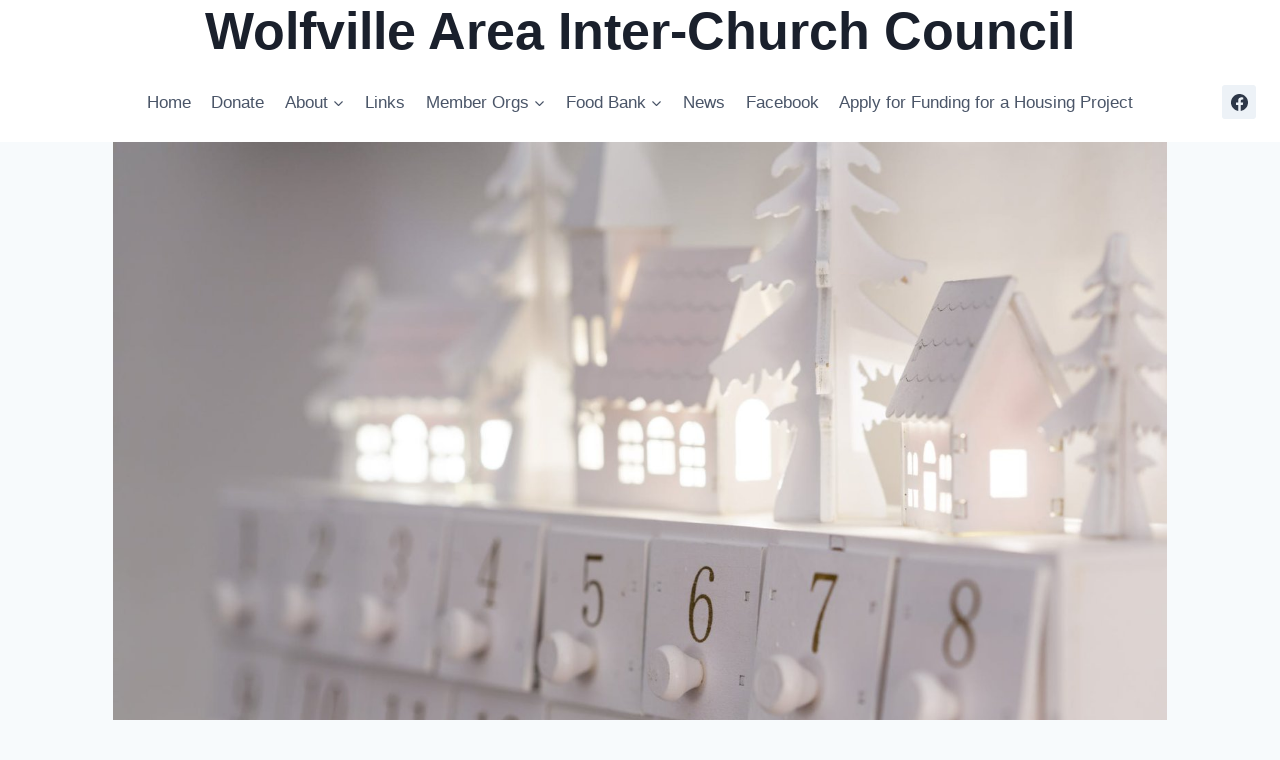

--- FILE ---
content_type: text/html; charset=utf-8
request_url: https://www.youtube-nocookie.com/embed/_bXkCxJpg5k
body_size: 46631
content:
<!DOCTYPE html><html lang="en" dir="ltr" data-cast-api-enabled="true"><head><meta name="viewport" content="width=device-width, initial-scale=1"><script nonce="YwBw4cseRVCMLOLR57h9XA">if ('undefined' == typeof Symbol || 'undefined' == typeof Symbol.iterator) {delete Array.prototype.entries;}</script><style name="www-roboto" nonce="pS33TqClwYU1OHO01OJvPw">@font-face{font-family:'Roboto';font-style:normal;font-weight:400;font-stretch:100%;src:url(//fonts.gstatic.com/s/roboto/v48/KFO7CnqEu92Fr1ME7kSn66aGLdTylUAMa3GUBHMdazTgWw.woff2)format('woff2');unicode-range:U+0460-052F,U+1C80-1C8A,U+20B4,U+2DE0-2DFF,U+A640-A69F,U+FE2E-FE2F;}@font-face{font-family:'Roboto';font-style:normal;font-weight:400;font-stretch:100%;src:url(//fonts.gstatic.com/s/roboto/v48/KFO7CnqEu92Fr1ME7kSn66aGLdTylUAMa3iUBHMdazTgWw.woff2)format('woff2');unicode-range:U+0301,U+0400-045F,U+0490-0491,U+04B0-04B1,U+2116;}@font-face{font-family:'Roboto';font-style:normal;font-weight:400;font-stretch:100%;src:url(//fonts.gstatic.com/s/roboto/v48/KFO7CnqEu92Fr1ME7kSn66aGLdTylUAMa3CUBHMdazTgWw.woff2)format('woff2');unicode-range:U+1F00-1FFF;}@font-face{font-family:'Roboto';font-style:normal;font-weight:400;font-stretch:100%;src:url(//fonts.gstatic.com/s/roboto/v48/KFO7CnqEu92Fr1ME7kSn66aGLdTylUAMa3-UBHMdazTgWw.woff2)format('woff2');unicode-range:U+0370-0377,U+037A-037F,U+0384-038A,U+038C,U+038E-03A1,U+03A3-03FF;}@font-face{font-family:'Roboto';font-style:normal;font-weight:400;font-stretch:100%;src:url(//fonts.gstatic.com/s/roboto/v48/KFO7CnqEu92Fr1ME7kSn66aGLdTylUAMawCUBHMdazTgWw.woff2)format('woff2');unicode-range:U+0302-0303,U+0305,U+0307-0308,U+0310,U+0312,U+0315,U+031A,U+0326-0327,U+032C,U+032F-0330,U+0332-0333,U+0338,U+033A,U+0346,U+034D,U+0391-03A1,U+03A3-03A9,U+03B1-03C9,U+03D1,U+03D5-03D6,U+03F0-03F1,U+03F4-03F5,U+2016-2017,U+2034-2038,U+203C,U+2040,U+2043,U+2047,U+2050,U+2057,U+205F,U+2070-2071,U+2074-208E,U+2090-209C,U+20D0-20DC,U+20E1,U+20E5-20EF,U+2100-2112,U+2114-2115,U+2117-2121,U+2123-214F,U+2190,U+2192,U+2194-21AE,U+21B0-21E5,U+21F1-21F2,U+21F4-2211,U+2213-2214,U+2216-22FF,U+2308-230B,U+2310,U+2319,U+231C-2321,U+2336-237A,U+237C,U+2395,U+239B-23B7,U+23D0,U+23DC-23E1,U+2474-2475,U+25AF,U+25B3,U+25B7,U+25BD,U+25C1,U+25CA,U+25CC,U+25FB,U+266D-266F,U+27C0-27FF,U+2900-2AFF,U+2B0E-2B11,U+2B30-2B4C,U+2BFE,U+3030,U+FF5B,U+FF5D,U+1D400-1D7FF,U+1EE00-1EEFF;}@font-face{font-family:'Roboto';font-style:normal;font-weight:400;font-stretch:100%;src:url(//fonts.gstatic.com/s/roboto/v48/KFO7CnqEu92Fr1ME7kSn66aGLdTylUAMaxKUBHMdazTgWw.woff2)format('woff2');unicode-range:U+0001-000C,U+000E-001F,U+007F-009F,U+20DD-20E0,U+20E2-20E4,U+2150-218F,U+2190,U+2192,U+2194-2199,U+21AF,U+21E6-21F0,U+21F3,U+2218-2219,U+2299,U+22C4-22C6,U+2300-243F,U+2440-244A,U+2460-24FF,U+25A0-27BF,U+2800-28FF,U+2921-2922,U+2981,U+29BF,U+29EB,U+2B00-2BFF,U+4DC0-4DFF,U+FFF9-FFFB,U+10140-1018E,U+10190-1019C,U+101A0,U+101D0-101FD,U+102E0-102FB,U+10E60-10E7E,U+1D2C0-1D2D3,U+1D2E0-1D37F,U+1F000-1F0FF,U+1F100-1F1AD,U+1F1E6-1F1FF,U+1F30D-1F30F,U+1F315,U+1F31C,U+1F31E,U+1F320-1F32C,U+1F336,U+1F378,U+1F37D,U+1F382,U+1F393-1F39F,U+1F3A7-1F3A8,U+1F3AC-1F3AF,U+1F3C2,U+1F3C4-1F3C6,U+1F3CA-1F3CE,U+1F3D4-1F3E0,U+1F3ED,U+1F3F1-1F3F3,U+1F3F5-1F3F7,U+1F408,U+1F415,U+1F41F,U+1F426,U+1F43F,U+1F441-1F442,U+1F444,U+1F446-1F449,U+1F44C-1F44E,U+1F453,U+1F46A,U+1F47D,U+1F4A3,U+1F4B0,U+1F4B3,U+1F4B9,U+1F4BB,U+1F4BF,U+1F4C8-1F4CB,U+1F4D6,U+1F4DA,U+1F4DF,U+1F4E3-1F4E6,U+1F4EA-1F4ED,U+1F4F7,U+1F4F9-1F4FB,U+1F4FD-1F4FE,U+1F503,U+1F507-1F50B,U+1F50D,U+1F512-1F513,U+1F53E-1F54A,U+1F54F-1F5FA,U+1F610,U+1F650-1F67F,U+1F687,U+1F68D,U+1F691,U+1F694,U+1F698,U+1F6AD,U+1F6B2,U+1F6B9-1F6BA,U+1F6BC,U+1F6C6-1F6CF,U+1F6D3-1F6D7,U+1F6E0-1F6EA,U+1F6F0-1F6F3,U+1F6F7-1F6FC,U+1F700-1F7FF,U+1F800-1F80B,U+1F810-1F847,U+1F850-1F859,U+1F860-1F887,U+1F890-1F8AD,U+1F8B0-1F8BB,U+1F8C0-1F8C1,U+1F900-1F90B,U+1F93B,U+1F946,U+1F984,U+1F996,U+1F9E9,U+1FA00-1FA6F,U+1FA70-1FA7C,U+1FA80-1FA89,U+1FA8F-1FAC6,U+1FACE-1FADC,U+1FADF-1FAE9,U+1FAF0-1FAF8,U+1FB00-1FBFF;}@font-face{font-family:'Roboto';font-style:normal;font-weight:400;font-stretch:100%;src:url(//fonts.gstatic.com/s/roboto/v48/KFO7CnqEu92Fr1ME7kSn66aGLdTylUAMa3OUBHMdazTgWw.woff2)format('woff2');unicode-range:U+0102-0103,U+0110-0111,U+0128-0129,U+0168-0169,U+01A0-01A1,U+01AF-01B0,U+0300-0301,U+0303-0304,U+0308-0309,U+0323,U+0329,U+1EA0-1EF9,U+20AB;}@font-face{font-family:'Roboto';font-style:normal;font-weight:400;font-stretch:100%;src:url(//fonts.gstatic.com/s/roboto/v48/KFO7CnqEu92Fr1ME7kSn66aGLdTylUAMa3KUBHMdazTgWw.woff2)format('woff2');unicode-range:U+0100-02BA,U+02BD-02C5,U+02C7-02CC,U+02CE-02D7,U+02DD-02FF,U+0304,U+0308,U+0329,U+1D00-1DBF,U+1E00-1E9F,U+1EF2-1EFF,U+2020,U+20A0-20AB,U+20AD-20C0,U+2113,U+2C60-2C7F,U+A720-A7FF;}@font-face{font-family:'Roboto';font-style:normal;font-weight:400;font-stretch:100%;src:url(//fonts.gstatic.com/s/roboto/v48/KFO7CnqEu92Fr1ME7kSn66aGLdTylUAMa3yUBHMdazQ.woff2)format('woff2');unicode-range:U+0000-00FF,U+0131,U+0152-0153,U+02BB-02BC,U+02C6,U+02DA,U+02DC,U+0304,U+0308,U+0329,U+2000-206F,U+20AC,U+2122,U+2191,U+2193,U+2212,U+2215,U+FEFF,U+FFFD;}@font-face{font-family:'Roboto';font-style:normal;font-weight:500;font-stretch:100%;src:url(//fonts.gstatic.com/s/roboto/v48/KFO7CnqEu92Fr1ME7kSn66aGLdTylUAMa3GUBHMdazTgWw.woff2)format('woff2');unicode-range:U+0460-052F,U+1C80-1C8A,U+20B4,U+2DE0-2DFF,U+A640-A69F,U+FE2E-FE2F;}@font-face{font-family:'Roboto';font-style:normal;font-weight:500;font-stretch:100%;src:url(//fonts.gstatic.com/s/roboto/v48/KFO7CnqEu92Fr1ME7kSn66aGLdTylUAMa3iUBHMdazTgWw.woff2)format('woff2');unicode-range:U+0301,U+0400-045F,U+0490-0491,U+04B0-04B1,U+2116;}@font-face{font-family:'Roboto';font-style:normal;font-weight:500;font-stretch:100%;src:url(//fonts.gstatic.com/s/roboto/v48/KFO7CnqEu92Fr1ME7kSn66aGLdTylUAMa3CUBHMdazTgWw.woff2)format('woff2');unicode-range:U+1F00-1FFF;}@font-face{font-family:'Roboto';font-style:normal;font-weight:500;font-stretch:100%;src:url(//fonts.gstatic.com/s/roboto/v48/KFO7CnqEu92Fr1ME7kSn66aGLdTylUAMa3-UBHMdazTgWw.woff2)format('woff2');unicode-range:U+0370-0377,U+037A-037F,U+0384-038A,U+038C,U+038E-03A1,U+03A3-03FF;}@font-face{font-family:'Roboto';font-style:normal;font-weight:500;font-stretch:100%;src:url(//fonts.gstatic.com/s/roboto/v48/KFO7CnqEu92Fr1ME7kSn66aGLdTylUAMawCUBHMdazTgWw.woff2)format('woff2');unicode-range:U+0302-0303,U+0305,U+0307-0308,U+0310,U+0312,U+0315,U+031A,U+0326-0327,U+032C,U+032F-0330,U+0332-0333,U+0338,U+033A,U+0346,U+034D,U+0391-03A1,U+03A3-03A9,U+03B1-03C9,U+03D1,U+03D5-03D6,U+03F0-03F1,U+03F4-03F5,U+2016-2017,U+2034-2038,U+203C,U+2040,U+2043,U+2047,U+2050,U+2057,U+205F,U+2070-2071,U+2074-208E,U+2090-209C,U+20D0-20DC,U+20E1,U+20E5-20EF,U+2100-2112,U+2114-2115,U+2117-2121,U+2123-214F,U+2190,U+2192,U+2194-21AE,U+21B0-21E5,U+21F1-21F2,U+21F4-2211,U+2213-2214,U+2216-22FF,U+2308-230B,U+2310,U+2319,U+231C-2321,U+2336-237A,U+237C,U+2395,U+239B-23B7,U+23D0,U+23DC-23E1,U+2474-2475,U+25AF,U+25B3,U+25B7,U+25BD,U+25C1,U+25CA,U+25CC,U+25FB,U+266D-266F,U+27C0-27FF,U+2900-2AFF,U+2B0E-2B11,U+2B30-2B4C,U+2BFE,U+3030,U+FF5B,U+FF5D,U+1D400-1D7FF,U+1EE00-1EEFF;}@font-face{font-family:'Roboto';font-style:normal;font-weight:500;font-stretch:100%;src:url(//fonts.gstatic.com/s/roboto/v48/KFO7CnqEu92Fr1ME7kSn66aGLdTylUAMaxKUBHMdazTgWw.woff2)format('woff2');unicode-range:U+0001-000C,U+000E-001F,U+007F-009F,U+20DD-20E0,U+20E2-20E4,U+2150-218F,U+2190,U+2192,U+2194-2199,U+21AF,U+21E6-21F0,U+21F3,U+2218-2219,U+2299,U+22C4-22C6,U+2300-243F,U+2440-244A,U+2460-24FF,U+25A0-27BF,U+2800-28FF,U+2921-2922,U+2981,U+29BF,U+29EB,U+2B00-2BFF,U+4DC0-4DFF,U+FFF9-FFFB,U+10140-1018E,U+10190-1019C,U+101A0,U+101D0-101FD,U+102E0-102FB,U+10E60-10E7E,U+1D2C0-1D2D3,U+1D2E0-1D37F,U+1F000-1F0FF,U+1F100-1F1AD,U+1F1E6-1F1FF,U+1F30D-1F30F,U+1F315,U+1F31C,U+1F31E,U+1F320-1F32C,U+1F336,U+1F378,U+1F37D,U+1F382,U+1F393-1F39F,U+1F3A7-1F3A8,U+1F3AC-1F3AF,U+1F3C2,U+1F3C4-1F3C6,U+1F3CA-1F3CE,U+1F3D4-1F3E0,U+1F3ED,U+1F3F1-1F3F3,U+1F3F5-1F3F7,U+1F408,U+1F415,U+1F41F,U+1F426,U+1F43F,U+1F441-1F442,U+1F444,U+1F446-1F449,U+1F44C-1F44E,U+1F453,U+1F46A,U+1F47D,U+1F4A3,U+1F4B0,U+1F4B3,U+1F4B9,U+1F4BB,U+1F4BF,U+1F4C8-1F4CB,U+1F4D6,U+1F4DA,U+1F4DF,U+1F4E3-1F4E6,U+1F4EA-1F4ED,U+1F4F7,U+1F4F9-1F4FB,U+1F4FD-1F4FE,U+1F503,U+1F507-1F50B,U+1F50D,U+1F512-1F513,U+1F53E-1F54A,U+1F54F-1F5FA,U+1F610,U+1F650-1F67F,U+1F687,U+1F68D,U+1F691,U+1F694,U+1F698,U+1F6AD,U+1F6B2,U+1F6B9-1F6BA,U+1F6BC,U+1F6C6-1F6CF,U+1F6D3-1F6D7,U+1F6E0-1F6EA,U+1F6F0-1F6F3,U+1F6F7-1F6FC,U+1F700-1F7FF,U+1F800-1F80B,U+1F810-1F847,U+1F850-1F859,U+1F860-1F887,U+1F890-1F8AD,U+1F8B0-1F8BB,U+1F8C0-1F8C1,U+1F900-1F90B,U+1F93B,U+1F946,U+1F984,U+1F996,U+1F9E9,U+1FA00-1FA6F,U+1FA70-1FA7C,U+1FA80-1FA89,U+1FA8F-1FAC6,U+1FACE-1FADC,U+1FADF-1FAE9,U+1FAF0-1FAF8,U+1FB00-1FBFF;}@font-face{font-family:'Roboto';font-style:normal;font-weight:500;font-stretch:100%;src:url(//fonts.gstatic.com/s/roboto/v48/KFO7CnqEu92Fr1ME7kSn66aGLdTylUAMa3OUBHMdazTgWw.woff2)format('woff2');unicode-range:U+0102-0103,U+0110-0111,U+0128-0129,U+0168-0169,U+01A0-01A1,U+01AF-01B0,U+0300-0301,U+0303-0304,U+0308-0309,U+0323,U+0329,U+1EA0-1EF9,U+20AB;}@font-face{font-family:'Roboto';font-style:normal;font-weight:500;font-stretch:100%;src:url(//fonts.gstatic.com/s/roboto/v48/KFO7CnqEu92Fr1ME7kSn66aGLdTylUAMa3KUBHMdazTgWw.woff2)format('woff2');unicode-range:U+0100-02BA,U+02BD-02C5,U+02C7-02CC,U+02CE-02D7,U+02DD-02FF,U+0304,U+0308,U+0329,U+1D00-1DBF,U+1E00-1E9F,U+1EF2-1EFF,U+2020,U+20A0-20AB,U+20AD-20C0,U+2113,U+2C60-2C7F,U+A720-A7FF;}@font-face{font-family:'Roboto';font-style:normal;font-weight:500;font-stretch:100%;src:url(//fonts.gstatic.com/s/roboto/v48/KFO7CnqEu92Fr1ME7kSn66aGLdTylUAMa3yUBHMdazQ.woff2)format('woff2');unicode-range:U+0000-00FF,U+0131,U+0152-0153,U+02BB-02BC,U+02C6,U+02DA,U+02DC,U+0304,U+0308,U+0329,U+2000-206F,U+20AC,U+2122,U+2191,U+2193,U+2212,U+2215,U+FEFF,U+FFFD;}</style><script name="www-roboto" nonce="YwBw4cseRVCMLOLR57h9XA">if (document.fonts && document.fonts.load) {document.fonts.load("400 10pt Roboto", "E"); document.fonts.load("500 10pt Roboto", "E");}</script><link rel="stylesheet" href="/s/player/b95b0e7a/www-player.css" name="www-player" nonce="pS33TqClwYU1OHO01OJvPw"><style nonce="pS33TqClwYU1OHO01OJvPw">html {overflow: hidden;}body {font: 12px Roboto, Arial, sans-serif; background-color: #000; color: #fff; height: 100%; width: 100%; overflow: hidden; position: absolute; margin: 0; padding: 0;}#player {width: 100%; height: 100%;}h1 {text-align: center; color: #fff;}h3 {margin-top: 6px; margin-bottom: 3px;}.player-unavailable {position: absolute; top: 0; left: 0; right: 0; bottom: 0; padding: 25px; font-size: 13px; background: url(/img/meh7.png) 50% 65% no-repeat;}.player-unavailable .message {text-align: left; margin: 0 -5px 15px; padding: 0 5px 14px; border-bottom: 1px solid #888; font-size: 19px; font-weight: normal;}.player-unavailable a {color: #167ac6; text-decoration: none;}</style><script nonce="YwBw4cseRVCMLOLR57h9XA">var ytcsi={gt:function(n){n=(n||"")+"data_";return ytcsi[n]||(ytcsi[n]={tick:{},info:{},gel:{preLoggedGelInfos:[]}})},now:window.performance&&window.performance.timing&&window.performance.now&&window.performance.timing.navigationStart?function(){return window.performance.timing.navigationStart+window.performance.now()}:function(){return(new Date).getTime()},tick:function(l,t,n){var ticks=ytcsi.gt(n).tick;var v=t||ytcsi.now();if(ticks[l]){ticks["_"+l]=ticks["_"+l]||[ticks[l]];ticks["_"+l].push(v)}ticks[l]=
v},info:function(k,v,n){ytcsi.gt(n).info[k]=v},infoGel:function(p,n){ytcsi.gt(n).gel.preLoggedGelInfos.push(p)},setStart:function(t,n){ytcsi.tick("_start",t,n)}};
(function(w,d){function isGecko(){if(!w.navigator)return false;try{if(w.navigator.userAgentData&&w.navigator.userAgentData.brands&&w.navigator.userAgentData.brands.length){var brands=w.navigator.userAgentData.brands;var i=0;for(;i<brands.length;i++)if(brands[i]&&brands[i].brand==="Firefox")return true;return false}}catch(e){setTimeout(function(){throw e;})}if(!w.navigator.userAgent)return false;var ua=w.navigator.userAgent;return ua.indexOf("Gecko")>0&&ua.toLowerCase().indexOf("webkit")<0&&ua.indexOf("Edge")<
0&&ua.indexOf("Trident")<0&&ua.indexOf("MSIE")<0}ytcsi.setStart(w.performance?w.performance.timing.responseStart:null);var isPrerender=(d.visibilityState||d.webkitVisibilityState)=="prerender";var vName=!d.visibilityState&&d.webkitVisibilityState?"webkitvisibilitychange":"visibilitychange";if(isPrerender){var startTick=function(){ytcsi.setStart();d.removeEventListener(vName,startTick)};d.addEventListener(vName,startTick,false)}if(d.addEventListener)d.addEventListener(vName,function(){ytcsi.tick("vc")},
false);if(isGecko()){var isHidden=(d.visibilityState||d.webkitVisibilityState)=="hidden";if(isHidden)ytcsi.tick("vc")}var slt=function(el,t){setTimeout(function(){var n=ytcsi.now();el.loadTime=n;if(el.slt)el.slt()},t)};w.__ytRIL=function(el){if(!el.getAttribute("data-thumb"))if(w.requestAnimationFrame)w.requestAnimationFrame(function(){slt(el,0)});else slt(el,16)}})(window,document);
</script><script nonce="YwBw4cseRVCMLOLR57h9XA">var ytcfg={d:function(){return window.yt&&yt.config_||ytcfg.data_||(ytcfg.data_={})},get:function(k,o){return k in ytcfg.d()?ytcfg.d()[k]:o},set:function(){var a=arguments;if(a.length>1)ytcfg.d()[a[0]]=a[1];else{var k;for(k in a[0])ytcfg.d()[k]=a[0][k]}}};
ytcfg.set({"CLIENT_CANARY_STATE":"canary","DEVICE":"cbr\u003dChrome\u0026cbrand\u003dapple\u0026cbrver\u003d131.0.0.0\u0026ceng\u003dWebKit\u0026cengver\u003d537.36\u0026cos\u003dMacintosh\u0026cosver\u003d10_15_7\u0026cplatform\u003dDESKTOP","EVENT_ID":"l_BwaYf1Nc2I1NgP8OGb8Aw","EXPERIMENT_FLAGS":{"ab_det_apm":true,"ab_det_el_h":true,"ab_det_em_inj":true,"ab_l_sig_st":true,"ab_l_sig_st_e":true,"action_companion_center_align_description":true,"allow_skip_networkless":true,"always_send_and_write":true,"att_web_record_metrics":true,"attmusi":true,"c3_enable_button_impression_logging":true,"c3_watch_page_component":true,"cancel_pending_navs":true,"clean_up_manual_attribution_header":true,"config_age_report_killswitch":true,"cow_optimize_idom_compat":true,"csi_config_handling_infra":true,"csi_on_gel":true,"delhi_mweb_colorful_sd":true,"delhi_mweb_colorful_sd_v2":true,"deprecate_csi_has_info":true,"deprecate_pair_servlet_enabled":true,"desktop_sparkles_light_cta_button":true,"disable_cached_masthead_data":true,"disable_child_node_auto_formatted_strings":true,"disable_log_to_visitor_layer":true,"disable_pacf_logging_for_memory_limited_tv":true,"embeds_enable_eid_enforcement_for_youtube":true,"embeds_enable_info_panel_dismissal":true,"embeds_enable_pfp_always_unbranded":true,"embeds_muted_autoplay_sound_fix":true,"embeds_serve_es6_client":true,"embeds_web_nwl_disable_nocookie":true,"embeds_web_updated_shorts_definition_fix":true,"enable_active_view_display_ad_renderer_web_home":true,"enable_ad_disclosure_banner_a11y_fix":true,"enable_chips_shelf_view_model_fully_reactive":true,"enable_client_creator_goal_ticker_bar_revamp":true,"enable_client_only_wiz_direct_reactions":true,"enable_client_sli_logging":true,"enable_client_streamz_web":true,"enable_client_ve_spec":true,"enable_cloud_save_error_popup_after_retry":true,"enable_dai_sdf_h5_preroll":true,"enable_datasync_id_header_in_web_vss_pings":true,"enable_default_mono_cta_migration_web_client":true,"enable_docked_chat_messages":true,"enable_entity_store_from_dependency_injection":true,"enable_inline_muted_playback_on_web_search":true,"enable_inline_muted_playback_on_web_search_for_vdc":true,"enable_inline_muted_playback_on_web_search_for_vdcb":true,"enable_is_extended_monitoring":true,"enable_is_mini_app_page_active_bugfix":true,"enable_logging_first_user_action_after_game_ready":true,"enable_ltc_param_fetch_from_innertube":true,"enable_masthead_mweb_padding_fix":true,"enable_menu_renderer_button_in_mweb_hclr":true,"enable_mini_app_command_handler_mweb_fix":true,"enable_mini_app_iframe_loaded_logging":true,"enable_mini_guide_downloads_item":true,"enable_mixed_direction_formatted_strings":true,"enable_mweb_livestream_ui_update":true,"enable_mweb_new_caption_language_picker":true,"enable_names_handles_account_switcher":true,"enable_network_request_logging_on_game_events":true,"enable_new_paid_product_placement":true,"enable_obtaining_ppn_query_param":true,"enable_open_in_new_tab_icon_for_short_dr_for_desktop_search":true,"enable_open_yt_content":true,"enable_origin_query_parameter_bugfix":true,"enable_pause_ads_on_ytv_html5":true,"enable_payments_purchase_manager":true,"enable_pdp_icon_prefetch":true,"enable_pl_r_si_fa":true,"enable_place_pivot_url":true,"enable_playable_a11y_label_with_badge_text":true,"enable_pv_screen_modern_text":true,"enable_removing_navbar_title_on_hashtag_page_mweb":true,"enable_resetting_scroll_position_on_flow_change":true,"enable_rta_manager":true,"enable_sdf_companion_h5":true,"enable_sdf_dai_h5_midroll":true,"enable_sdf_h5_endemic_mid_post_roll":true,"enable_sdf_on_h5_unplugged_vod_midroll":true,"enable_sdf_shorts_player_bytes_h5":true,"enable_sdk_performance_network_logging":true,"enable_sending_unwrapped_game_audio_as_serialized_metadata":true,"enable_sfv_effect_pivot_url":true,"enable_shorts_new_carousel":true,"enable_skip_ad_guidance_prompt":true,"enable_skippable_ads_for_unplugged_ad_pod":true,"enable_smearing_expansion_dai":true,"enable_third_party_info":true,"enable_time_out_messages":true,"enable_timeline_view_modern_transcript_fe":true,"enable_video_display_compact_button_group_for_desktop_search":true,"enable_web_home_top_landscape_image_layout_level_click":true,"enable_web_tiered_gel":true,"enable_window_constrained_buy_flow_dialog":true,"enable_wiz_queue_effect_and_on_init_initial_runs":true,"enable_ypc_spinners":true,"enable_yt_ata_iframe_authuser":true,"export_networkless_options":true,"export_player_version_to_ytconfig":true,"fill_single_video_with_notify_to_lasr":true,"fix_ad_miniplayer_controls_rendering":true,"fix_ads_tracking_for_swf_config_deprecation_mweb":true,"h5_companion_enable_adcpn_macro_substitution_for_click_pings":true,"h5_inplayer_enable_adcpn_macro_substitution_for_click_pings":true,"h5_reset_cache_and_filter_before_update_masthead":true,"hide_channel_creation_title_for_mweb":true,"high_ccv_client_side_caching_h5":true,"html5_log_trigger_events_with_debug_data":true,"html5_ssdai_enable_media_end_cue_range":true,"il_attach_cache_limit":true,"il_use_view_model_logging_context":true,"is_browser_support_for_webcam_streaming":true,"json_condensed_response":true,"kev_adb_pg":true,"kevlar_gel_error_routing":true,"kevlar_watch_cinematics":true,"live_chat_enable_controller_extraction":true,"live_chat_enable_rta_manager":true,"live_chat_increased_min_height":true,"log_click_with_layer_from_element_in_command_handler":true,"log_errors_through_nwl_on_retry":true,"mdx_enable_privacy_disclosure_ui":true,"mdx_load_cast_api_bootstrap_script":true,"medium_progress_bar_modification":true,"migrate_remaining_web_ad_badges_to_innertube":true,"mobile_account_menu_refresh":true,"mweb_a11y_enable_player_controls_invisible_toggle":true,"mweb_account_linking_noapp":true,"mweb_after_render_to_scheduler":true,"mweb_allow_modern_search_suggest_behavior":true,"mweb_animated_actions":true,"mweb_app_upsell_button_direct_to_app":true,"mweb_big_progress_bar":true,"mweb_c3_disable_carve_out":true,"mweb_c3_disable_carve_out_keep_external_links":true,"mweb_c3_enable_adaptive_signals":true,"mweb_c3_endscreen":true,"mweb_c3_endscreen_v2":true,"mweb_c3_library_page_enable_recent_shelf":true,"mweb_c3_remove_web_navigation_endpoint_data":true,"mweb_c3_use_canonical_from_player_response":true,"mweb_cinematic_watch":true,"mweb_command_handler":true,"mweb_delay_watch_initial_data":true,"mweb_disable_searchbar_scroll":true,"mweb_enable_fine_scrubbing_for_recs":true,"mweb_enable_keto_batch_player_fullscreen":true,"mweb_enable_keto_batch_player_progress_bar":true,"mweb_enable_keto_batch_player_tooltips":true,"mweb_enable_lockup_view_model_for_ucp":true,"mweb_enable_more_drawer":true,"mweb_enable_optional_fullscreen_landscape_locking":true,"mweb_enable_overlay_touch_manager":true,"mweb_enable_premium_carve_out_fix":true,"mweb_enable_refresh_detection":true,"mweb_enable_search_imp":true,"mweb_enable_sequence_signal":true,"mweb_enable_shorts_pivot_button":true,"mweb_enable_shorts_video_preload":true,"mweb_enable_skippables_on_jio_phone":true,"mweb_enable_storyboards":true,"mweb_enable_two_line_title_on_shorts":true,"mweb_enable_varispeed_controller":true,"mweb_enable_warm_channel_requests":true,"mweb_enable_watch_feed_infinite_scroll":true,"mweb_enable_wrapped_unplugged_pause_membership_dialog_renderer":true,"mweb_filter_video_format_in_webfe":true,"mweb_fix_livestream_seeking":true,"mweb_fix_monitor_visibility_after_render":true,"mweb_fix_section_list_continuation_item_renderers":true,"mweb_force_ios_fallback_to_native_control":true,"mweb_fp_auto_fullscreen":true,"mweb_fullscreen_controls":true,"mweb_fullscreen_controls_action_buttons":true,"mweb_fullscreen_watch_system":true,"mweb_home_reactive_shorts":true,"mweb_innertube_search_command":true,"mweb_lang_in_html":true,"mweb_like_button_synced_with_entities":true,"mweb_logo_use_home_page_ve":true,"mweb_module_decoration":true,"mweb_native_control_in_faux_fullscreen_shared":true,"mweb_player_control_on_hover":true,"mweb_player_delhi_dtts":true,"mweb_player_settings_use_bottom_sheet":true,"mweb_player_show_previous_next_buttons_in_playlist":true,"mweb_player_skip_no_op_state_changes":true,"mweb_player_user_select_none":true,"mweb_playlist_engagement_panel":true,"mweb_progress_bar_seek_on_mouse_click":true,"mweb_pull_2_full":true,"mweb_pull_2_full_enable_touch_handlers":true,"mweb_schedule_warm_watch_response":true,"mweb_searchbox_legacy_navigation":true,"mweb_see_fewer_shorts":true,"mweb_shorts_comments_panel_id_change":true,"mweb_shorts_early_continuation":true,"mweb_show_ios_smart_banner":true,"mweb_show_sign_in_button_from_header":true,"mweb_use_server_url_on_startup":true,"mweb_watch_captions_enable_auto_translate":true,"mweb_watch_captions_set_default_size":true,"mweb_watch_stop_scheduler_on_player_response":true,"mweb_watchfeed_big_thumbnails":true,"mweb_yt_searchbox":true,"networkless_logging":true,"no_client_ve_attach_unless_shown":true,"nwl_send_from_memory_when_online":true,"pageid_as_header_web":true,"playback_settings_use_switch_menu":true,"player_controls_autonav_fix":true,"player_controls_skip_double_signal_update":true,"polymer_bad_build_labels":true,"polymer_verifiy_app_state":true,"qoe_send_and_write":true,"remove_chevron_from_ad_disclosure_banner_h5":true,"remove_masthead_channel_banner_on_refresh":true,"remove_slot_id_exited_trigger_for_dai_in_player_slot_expire":true,"replace_client_url_parsing_with_server_signal":true,"service_worker_enabled":true,"service_worker_push_enabled":true,"service_worker_push_home_page_prompt":true,"service_worker_push_watch_page_prompt":true,"shell_load_gcf":true,"shorten_initial_gel_batch_timeout":true,"should_use_yt_voice_endpoint_in_kaios":true,"skip_invalid_ytcsi_ticks":true,"skip_setting_info_in_csi_data_object":true,"smarter_ve_dedupping":true,"speedmaster_no_seek":true,"start_client_gcf_mweb":true,"stop_handling_click_for_non_rendering_overlay_layout":true,"suppress_error_204_logging":true,"synced_panel_scrolling_controller":true,"use_event_time_ms_header":true,"use_fifo_for_networkless":true,"use_player_abuse_bg_library":true,"use_request_time_ms_header":true,"use_session_based_sampling":true,"use_thumbnail_overlay_time_status_renderer_for_live_badge":true,"use_ts_visibilitylogger":true,"vss_final_ping_send_and_write":true,"vss_playback_use_send_and_write":true,"web_adaptive_repeat_ase":true,"web_always_load_chat_support":true,"web_animated_like":true,"web_api_url":true,"web_attributed_string_deep_equal_bugfix":true,"web_autonav_allow_off_by_default":true,"web_button_vm_refactor_disabled":true,"web_c3_log_app_init_finish":true,"web_csi_action_sampling_enabled":true,"web_dedupe_ve_grafting":true,"web_disable_backdrop_filter":true,"web_enable_ab_rsp_cl":true,"web_enable_course_icon_update":true,"web_enable_error_204":true,"web_enable_horizontal_video_attributes_section":true,"web_fix_segmented_like_dislike_undefined":true,"web_gcf_hashes_innertube":true,"web_gel_timeout_cap":true,"web_metadata_carousel_elref_bugfix":true,"web_parent_target_for_sheets":true,"web_persist_server_autonav_state_on_client":true,"web_playback_associated_log_ctt":true,"web_playback_associated_ve":true,"web_prefetch_preload_video":true,"web_progress_bar_draggable":true,"web_resizable_advertiser_banner_on_masthead_safari_fix":true,"web_scheduler_auto_init":true,"web_shorts_just_watched_on_channel_and_pivot_study":true,"web_shorts_just_watched_overlay":true,"web_shorts_pivot_button_view_model_reactive":true,"web_update_panel_visibility_logging_fix":true,"web_video_attribute_view_model_a11y_fix":true,"web_watch_controls_state_signals":true,"web_wiz_attributed_string":true,"web_yt_config_context":true,"webfe_mweb_watch_microdata":true,"webfe_watch_shorts_canonical_url_fix":true,"webpo_exit_on_net_err":true,"wiz_diff_overwritable":true,"wiz_memoize_stamper_items":true,"woffle_used_state_report":true,"wpo_gel_strz":true,"ytcp_paper_tooltip_use_scoped_owner_root":true,"H5_async_logging_delay_ms":30000.0,"attention_logging_scroll_throttle":500.0,"autoplay_pause_by_lact_sampling_fraction":0.0,"cinematic_watch_effect_opacity":0.4,"log_window_onerror_fraction":0.1,"speedmaster_playback_rate":2.0,"tv_pacf_logging_sample_rate":0.01,"web_attention_logging_scroll_throttle":500.0,"web_load_prediction_threshold":0.1,"web_navigation_prediction_threshold":0.1,"web_pbj_log_warning_rate":0.0,"web_system_health_fraction":0.01,"ytidb_transaction_ended_event_rate_limit":0.02,"active_time_update_interval_ms":10000,"att_init_delay":500,"autoplay_pause_by_lact_sec":0,"botguard_async_snapshot_timeout_ms":3000,"check_navigator_accuracy_timeout_ms":0,"cinematic_watch_css_filter_blur_strength":40,"cinematic_watch_fade_out_duration":500,"close_webview_delay_ms":100,"cloud_save_game_data_rate_limit_ms":3000,"compression_disable_point":10,"custom_active_view_tos_timeout_ms":3600000,"embeds_widget_poll_interval_ms":0,"gel_min_batch_size":3,"gel_queue_timeout_max_ms":60000,"get_async_timeout_ms":60000,"hide_cta_for_home_web_video_ads_animate_in_time":2,"html5_byterate_soft_cap":0,"initial_gel_batch_timeout":2000,"max_body_size_to_compress":500000,"max_prefetch_window_sec_for_livestream_optimization":10,"min_prefetch_offset_sec_for_livestream_optimization":20,"mini_app_container_iframe_src_update_delay_ms":0,"multiple_preview_news_duration_time":11000,"mweb_c3_toast_duration_ms":5000,"mweb_deep_link_fallback_timeout_ms":10000,"mweb_delay_response_received_actions":100,"mweb_fp_dpad_rate_limit_ms":0,"mweb_fp_dpad_watch_title_clamp_lines":0,"mweb_history_manager_cache_size":100,"mweb_ios_fullscreen_playback_transition_delay_ms":500,"mweb_ios_fullscreen_system_pause_epilson_ms":0,"mweb_override_response_store_expiration_ms":0,"mweb_shorts_early_continuation_trigger_threshold":4,"mweb_w2w_max_age_seconds":0,"mweb_watch_captions_default_size":2,"neon_dark_launch_gradient_count":0,"network_polling_interval":30000,"play_click_interval_ms":30000,"play_ping_interval_ms":10000,"prefetch_comments_ms_after_video":0,"send_config_hash_timer":0,"service_worker_push_logged_out_prompt_watches":-1,"service_worker_push_prompt_cap":-1,"service_worker_push_prompt_delay_microseconds":3888000000000,"show_mini_app_ad_frequency_cap_ms":300000,"slow_compressions_before_abandon_count":4,"speedmaster_cancellation_movement_dp":10,"speedmaster_touch_activation_ms":500,"web_attention_logging_throttle":500,"web_foreground_heartbeat_interval_ms":28000,"web_gel_debounce_ms":10000,"web_logging_max_batch":100,"web_max_tracing_events":50,"web_tracing_session_replay":0,"wil_icon_max_concurrent_fetches":9999,"ytidb_remake_db_retries":3,"ytidb_reopen_db_retries":3,"WebClientReleaseProcessCritical__youtube_embeds_client_version_override":"","WebClientReleaseProcessCritical__youtube_embeds_web_client_version_override":"","WebClientReleaseProcessCritical__youtube_mweb_client_version_override":"","debug_forced_internalcountrycode":"","embeds_web_synth_ch_headers_banned_urls_regex":"","enable_web_media_service":"DISABLED","il_payload_scraping":"","live_chat_unicode_emoji_json_url":"https://www.gstatic.com/youtube/img/emojis/emojis-svg-9.json","mweb_deep_link_feature_tag_suffix":"11268432","mweb_enable_shorts_innertube_player_prefetch_trigger":"NONE","mweb_fp_dpad":"home,search,browse,channel,create_channel,experiments,settings,trending,oops,404,paid_memberships,sponsorship,premium,shorts","mweb_fp_dpad_linear_navigation":"","mweb_fp_dpad_linear_navigation_visitor":"","mweb_fp_dpad_visitor":"","mweb_preload_video_by_player_vars":"","mweb_sign_in_button_style":"STYLE_SUGGESTIVE_AVATAR","place_pivot_triggering_container_alternate":"","place_pivot_triggering_counterfactual_container_alternate":"","search_ui_mweb_searchbar_restyle":"DEFAULT","service_worker_push_force_notification_prompt_tag":"1","service_worker_scope":"/","suggest_exp_str":"","web_client_version_override":"","kevlar_command_handler_command_banlist":[],"mini_app_ids_without_game_ready":["UgkxHHtsak1SC8mRGHMZewc4HzeAY3yhPPmJ","Ugkx7OgzFqE6z_5Mtf4YsotGfQNII1DF_RBm"],"web_op_signal_type_banlist":[],"web_tracing_enabled_spans":["event","command"]},"GAPI_HINT_PARAMS":"m;/_/scs/abc-static/_/js/k\u003dgapi.gapi.en.FZb77tO2YW4.O/d\u003d1/rs\u003dAHpOoo8lqavmo6ayfVxZovyDiP6g3TOVSQ/m\u003d__features__","GAPI_HOST":"https://apis.google.com","GAPI_LOCALE":"en_US","GL":"US","HL":"en","HTML_DIR":"ltr","HTML_LANG":"en","INNERTUBE_API_KEY":"AIzaSyAO_FJ2SlqU8Q4STEHLGCilw_Y9_11qcW8","INNERTUBE_API_VERSION":"v1","INNERTUBE_CLIENT_NAME":"WEB_EMBEDDED_PLAYER","INNERTUBE_CLIENT_VERSION":"1.20260121.01.00-canary_experiment_1.20260116.01.00","INNERTUBE_CONTEXT":{"client":{"hl":"en","gl":"US","remoteHost":"3.21.227.249","deviceMake":"Apple","deviceModel":"","visitorData":"Cgt4U25BbUZLalByWSiX4cPLBjIKCgJVUxIEGgAgKw%3D%3D","userAgent":"Mozilla/5.0 (Macintosh; Intel Mac OS X 10_15_7) AppleWebKit/537.36 (KHTML, like Gecko) Chrome/131.0.0.0 Safari/537.36; ClaudeBot/1.0; +claudebot@anthropic.com),gzip(gfe)","clientName":"WEB_EMBEDDED_PLAYER","clientVersion":"1.20260121.01.00-canary_experiment_1.20260116.01.00","osName":"Macintosh","osVersion":"10_15_7","originalUrl":"https://www.youtube-nocookie.com/embed/_bXkCxJpg5k","platform":"DESKTOP","clientFormFactor":"UNKNOWN_FORM_FACTOR","configInfo":{"appInstallData":"[base64]"},"browserName":"Chrome","browserVersion":"131.0.0.0","acceptHeader":"text/html,application/xhtml+xml,application/xml;q\u003d0.9,image/webp,image/apng,*/*;q\u003d0.8,application/signed-exchange;v\u003db3;q\u003d0.9","deviceExperimentId":"ChxOelU1Tnpnek56RXdNamM1TnpjNU56azJNUT09EJfhw8sGGJfhw8sG","rolloutToken":"CIPdhbCBr6XZFBD3r6aZ-ZySAxj3r6aZ-ZySAw%3D%3D"},"user":{"lockedSafetyMode":false},"request":{"useSsl":true},"clickTracking":{"clickTrackingParams":"IhMIx5ymmfmckgMVTQQVBR3w8AbO"},"thirdParty":{"embeddedPlayerContext":{"embeddedPlayerEncryptedContext":"AD5ZzFTMXaFgKR5SFZki3v1F8k6jCs1_uvCYZlrOVRBVGGYurG4nde1WQWreqDHUg4c6sQ8-qUp_nqjyMErYH7PQZVmtW5RmMbpWtWzxva94DRBbLR8OLQetq8Vc_V-aWSsFpFLKRbXQomuGIMoGq2Ui-X3s","ancestorOriginsSupported":false}}},"INNERTUBE_CONTEXT_CLIENT_NAME":56,"INNERTUBE_CONTEXT_CLIENT_VERSION":"1.20260121.01.00-canary_experiment_1.20260116.01.00","INNERTUBE_CONTEXT_GL":"US","INNERTUBE_CONTEXT_HL":"en","LATEST_ECATCHER_SERVICE_TRACKING_PARAMS":{"client.name":"WEB_EMBEDDED_PLAYER","client.jsfeat":"2021"},"LOGGED_IN":false,"PAGE_BUILD_LABEL":"youtube.embeds.web_20260121_01_RC00","PAGE_CL":858938007,"SERVER_NAME":"WebFE","VISITOR_DATA":"Cgt4U25BbUZLalByWSiX4cPLBjIKCgJVUxIEGgAgKw%3D%3D","WEB_PLAYER_CONTEXT_CONFIGS":{"WEB_PLAYER_CONTEXT_CONFIG_ID_EMBEDDED_PLAYER":{"rootElementId":"movie_player","jsUrl":"/s/player/b95b0e7a/player_ias.vflset/en_US/base.js","cssUrl":"/s/player/b95b0e7a/www-player.css","contextId":"WEB_PLAYER_CONTEXT_CONFIG_ID_EMBEDDED_PLAYER","eventLabel":"embedded","contentRegion":"US","hl":"en_US","hostLanguage":"en","innertubeApiKey":"AIzaSyAO_FJ2SlqU8Q4STEHLGCilw_Y9_11qcW8","innertubeApiVersion":"v1","innertubeContextClientVersion":"1.20260121.01.00-canary_experiment_1.20260116.01.00","device":{"brand":"apple","model":"","browser":"Chrome","browserVersion":"131.0.0.0","os":"Macintosh","osVersion":"10_15_7","platform":"DESKTOP","interfaceName":"WEB_EMBEDDED_PLAYER","interfaceVersion":"1.20260121.01.00-canary_experiment_1.20260116.01.00"},"serializedExperimentIds":"24004644,51010235,51063643,51098299,51204329,51222973,51340662,51349914,51353393,51366423,51372678,51389629,51404808,51404810,51484222,51489567,51490331,51500051,51505436,51530495,51534669,51560386,51564352,51565115,51566373,51578632,51583565,51583821,51585555,51586118,51605258,51605395,51609829,51611457,51615067,51620866,51621065,51622350,51622844,51624035,51626154,51632249,51637029,51638932,51648336,51656216,51666850,51672162,51681662,51683502,51684302,51684307,51691589,51693510,51693995,51696107,51696619,51697032,51700777,51705183,51708698,51709243,51711227,51711298,51712601,51713237,51714463,51719410,51719628,51735450,51737133,51738919,51741220,51742480,51742829,51742876,51743155,51744562","serializedExperimentFlags":"H5_async_logging_delay_ms\u003d30000.0\u0026PlayerWeb__h5_enable_advisory_rating_restrictions\u003dtrue\u0026a11y_h5_associate_survey_question\u003dtrue\u0026ab_det_apm\u003dtrue\u0026ab_det_el_h\u003dtrue\u0026ab_det_em_inj\u003dtrue\u0026ab_l_sig_st\u003dtrue\u0026ab_l_sig_st_e\u003dtrue\u0026action_companion_center_align_description\u003dtrue\u0026ad_pod_disable_companion_persist_ads_quality\u003dtrue\u0026add_stmp_logs_for_voice_boost\u003dtrue\u0026allow_autohide_on_paused_videos\u003dtrue\u0026allow_drm_override\u003dtrue\u0026allow_live_autoplay\u003dtrue\u0026allow_poltergust_autoplay\u003dtrue\u0026allow_skip_networkless\u003dtrue\u0026allow_vp9_1080p_mq_enc\u003dtrue\u0026always_cache_redirect_endpoint\u003dtrue\u0026always_send_and_write\u003dtrue\u0026annotation_module_vast_cards_load_logging_fraction\u003d1.0\u0026assign_drm_family_by_format\u003dtrue\u0026att_web_record_metrics\u003dtrue\u0026attention_logging_scroll_throttle\u003d500.0\u0026attmusi\u003dtrue\u0026autoplay_time\u003d10000\u0026autoplay_time_for_fullscreen\u003d-1\u0026autoplay_time_for_music_content\u003d-1\u0026bg_vm_reinit_threshold\u003d7200000\u0026blocked_packages_for_sps\u003d[]\u0026botguard_async_snapshot_timeout_ms\u003d3000\u0026captions_url_add_ei\u003dtrue\u0026check_navigator_accuracy_timeout_ms\u003d0\u0026clean_up_manual_attribution_header\u003dtrue\u0026compression_disable_point\u003d10\u0026cow_optimize_idom_compat\u003dtrue\u0026csi_config_handling_infra\u003dtrue\u0026csi_on_gel\u003dtrue\u0026custom_active_view_tos_timeout_ms\u003d3600000\u0026dash_manifest_version\u003d5\u0026debug_bandaid_hostname\u003d\u0026debug_bandaid_port\u003d0\u0026debug_sherlog_username\u003d\u0026delhi_modern_player_default_thumbnail_percentage\u003d0.0\u0026delhi_modern_player_faster_autohide_delay_ms\u003d2000\u0026delhi_modern_player_pause_thumbnail_percentage\u003d0.6\u0026delhi_modern_web_player_blending_mode\u003d\u0026delhi_modern_web_player_disable_frosted_glass\u003dtrue\u0026delhi_modern_web_player_horizontal_volume_controls\u003dtrue\u0026delhi_modern_web_player_lhs_volume_controls\u003dtrue\u0026delhi_modern_web_player_responsive_compact_controls_threshold\u003d0\u0026deprecate_22\u003dtrue\u0026deprecate_csi_has_info\u003dtrue\u0026deprecate_delay_ping\u003dtrue\u0026deprecate_pair_servlet_enabled\u003dtrue\u0026desktop_sparkles_light_cta_button\u003dtrue\u0026disable_av1_setting\u003dtrue\u0026disable_branding_context\u003dtrue\u0026disable_cached_masthead_data\u003dtrue\u0026disable_channel_id_check_for_suspended_channels\u003dtrue\u0026disable_child_node_auto_formatted_strings\u003dtrue\u0026disable_lifa_for_supex_users\u003dtrue\u0026disable_log_to_visitor_layer\u003dtrue\u0026disable_mdx_connection_in_mdx_module_for_music_web\u003dtrue\u0026disable_pacf_logging_for_memory_limited_tv\u003dtrue\u0026disable_reduced_fullscreen_autoplay_countdown_for_minors\u003dtrue\u0026disable_reel_item_watch_format_filtering\u003dtrue\u0026disable_threegpp_progressive_formats\u003dtrue\u0026disable_touch_events_on_skip_button\u003dtrue\u0026edge_encryption_fill_primary_key_version\u003dtrue\u0026embeds_enable_info_panel_dismissal\u003dtrue\u0026embeds_enable_move_set_center_crop_to_public\u003dtrue\u0026embeds_enable_per_video_embed_config\u003dtrue\u0026embeds_enable_pfp_always_unbranded\u003dtrue\u0026embeds_web_lite_mode\u003d1\u0026embeds_web_nwl_disable_nocookie\u003dtrue\u0026embeds_web_synth_ch_headers_banned_urls_regex\u003d\u0026enable_active_view_display_ad_renderer_web_home\u003dtrue\u0026enable_active_view_lr_shorts_video\u003dtrue\u0026enable_active_view_web_shorts_video\u003dtrue\u0026enable_ad_cpn_macro_substitution_for_click_pings\u003dtrue\u0026enable_ad_disclosure_banner_a11y_fix\u003dtrue\u0026enable_app_promo_endcap_eml_on_tablet\u003dtrue\u0026enable_batched_cross_device_pings_in_gel_fanout\u003dtrue\u0026enable_cast_for_web_unplugged\u003dtrue\u0026enable_cast_on_music_web\u003dtrue\u0026enable_cipher_for_manifest_urls\u003dtrue\u0026enable_cleanup_masthead_autoplay_hack_fix\u003dtrue\u0026enable_client_creator_goal_ticker_bar_revamp\u003dtrue\u0026enable_client_only_wiz_direct_reactions\u003dtrue\u0026enable_client_page_id_header_for_first_party_pings\u003dtrue\u0026enable_client_sli_logging\u003dtrue\u0026enable_client_ve_spec\u003dtrue\u0026enable_cta_banner_on_unplugged_lr\u003dtrue\u0026enable_custom_playhead_parsing\u003dtrue\u0026enable_dai_sdf_h5_preroll\u003dtrue\u0026enable_datasync_id_header_in_web_vss_pings\u003dtrue\u0026enable_default_mono_cta_migration_web_client\u003dtrue\u0026enable_dsa_ad_badge_for_action_endcap_on_android\u003dtrue\u0026enable_dsa_ad_badge_for_action_endcap_on_ios\u003dtrue\u0026enable_entity_store_from_dependency_injection\u003dtrue\u0026enable_error_corrections_infocard_web_client\u003dtrue\u0026enable_error_corrections_infocards_icon_web\u003dtrue\u0026enable_get_reminder_button_on_web\u003dtrue\u0026enable_inline_muted_playback_on_web_search\u003dtrue\u0026enable_inline_muted_playback_on_web_search_for_vdc\u003dtrue\u0026enable_inline_muted_playback_on_web_search_for_vdcb\u003dtrue\u0026enable_inline_playback_in_ustreamer_config\u003dtrue\u0026enable_is_extended_monitoring\u003dtrue\u0026enable_kabuki_comments_on_shorts\u003ddisabled\u0026enable_ltc_param_fetch_from_innertube\u003dtrue\u0026enable_mixed_direction_formatted_strings\u003dtrue\u0026enable_modern_skip_button_on_web\u003dtrue\u0026enable_mweb_livestream_ui_update\u003dtrue\u0026enable_new_paid_product_placement\u003dtrue\u0026enable_open_in_new_tab_icon_for_short_dr_for_desktop_search\u003dtrue\u0026enable_out_of_stock_text_all_surfaces\u003dtrue\u0026enable_paid_content_overlay_bugfix\u003dtrue\u0026enable_pause_ads_on_ytv_html5\u003dtrue\u0026enable_pl_r_si_fa\u003dtrue\u0026enable_policy_based_hqa_filter_in_watch_server\u003dtrue\u0026enable_progres_commands_lr_feeds\u003dtrue\u0026enable_progress_commands_lr_shorts\u003dtrue\u0026enable_publishing_region_param_in_sus\u003dtrue\u0026enable_pv_screen_modern_text\u003dtrue\u0026enable_rpr_token_on_ltl_lookup\u003dtrue\u0026enable_sdf_companion_h5\u003dtrue\u0026enable_sdf_dai_h5_midroll\u003dtrue\u0026enable_sdf_h5_endemic_mid_post_roll\u003dtrue\u0026enable_sdf_on_h5_unplugged_vod_midroll\u003dtrue\u0026enable_sdf_shorts_player_bytes_h5\u003dtrue\u0026enable_server_driven_abr\u003dtrue\u0026enable_server_driven_abr_for_backgroundable\u003dtrue\u0026enable_server_driven_abr_url_generation\u003dtrue\u0026enable_server_driven_readahead\u003dtrue\u0026enable_skip_ad_guidance_prompt\u003dtrue\u0026enable_skip_to_next_messaging\u003dtrue\u0026enable_skippable_ads_for_unplugged_ad_pod\u003dtrue\u0026enable_smart_skip_player_controls_shown_on_web\u003dtrue\u0026enable_smart_skip_player_controls_shown_on_web_increased_triggering_sensitivity\u003dtrue\u0026enable_smart_skip_speedmaster_on_web\u003dtrue\u0026enable_smearing_expansion_dai\u003dtrue\u0026enable_split_screen_ad_baseline_experience_endemic_live_h5\u003dtrue\u0026enable_third_party_info\u003dtrue\u0026enable_to_call_playready_backend_directly\u003dtrue\u0026enable_unified_action_endcap_on_web\u003dtrue\u0026enable_video_display_compact_button_group_for_desktop_search\u003dtrue\u0026enable_voice_boost_feature\u003dtrue\u0026enable_vp9_appletv5_on_server\u003dtrue\u0026enable_watch_server_rejected_formats_logging\u003dtrue\u0026enable_web_home_top_landscape_image_layout_level_click\u003dtrue\u0026enable_web_media_session_metadata_fix\u003dtrue\u0026enable_web_premium_varispeed_upsell\u003dtrue\u0026enable_web_tiered_gel\u003dtrue\u0026enable_wiz_queue_effect_and_on_init_initial_runs\u003dtrue\u0026enable_yt_ata_iframe_authuser\u003dtrue\u0026enable_ytv_csdai_vp9\u003dtrue\u0026export_networkless_options\u003dtrue\u0026export_player_version_to_ytconfig\u003dtrue\u0026fill_ads_ustreamer_config_inline\u003dtrue\u0026fill_live_request_config_in_ustreamer_config\u003dtrue\u0026fill_single_video_with_notify_to_lasr\u003dtrue\u0026filter_vb_without_non_vb_equivalents\u003dtrue\u0026filter_vp9_for_live_dai\u003dtrue\u0026fix_ad_miniplayer_controls_rendering\u003dtrue\u0026fix_ads_tracking_for_swf_config_deprecation_mweb\u003dtrue\u0026fix_h5_toggle_button_a11y\u003dtrue\u0026fix_survey_color_contrast_on_destop\u003dtrue\u0026fix_toggle_button_role_for_ad_components\u003dtrue\u0026fresca_polling_delay_override\u003d0\u0026gab_return_sabr_ssdai_config\u003dtrue\u0026gel_min_batch_size\u003d3\u0026gel_queue_timeout_max_ms\u003d60000\u0026gvi_channel_client_screen\u003dtrue\u0026h5_companion_enable_adcpn_macro_substitution_for_click_pings\u003dtrue\u0026h5_enable_ad_mbs\u003dtrue\u0026h5_inplayer_enable_adcpn_macro_substitution_for_click_pings\u003dtrue\u0026h5_reset_cache_and_filter_before_update_masthead\u003dtrue\u0026heatseeker_decoration_threshold\u003d0.0\u0026hfr_dropped_framerate_fallback_threshold\u003d0\u0026hide_cta_for_home_web_video_ads_animate_in_time\u003d2\u0026high_ccv_client_side_caching_h5\u003dtrue\u0026hls_use_new_codecs_string_api\u003dtrue\u0026html5_ad_timeout_ms\u003d0\u0026html5_adaptation_step_count\u003d0\u0026html5_ads_preroll_lock_timeout_delay_ms\u003d15000\u0026html5_allow_multiview_tile_preload\u003dtrue\u0026html5_allow_video_keyframe_without_audio\u003dtrue\u0026html5_apply_min_failures\u003dtrue\u0026html5_apply_start_time_within_ads_for_ssdai_transitions\u003dtrue\u0026html5_atr_disable_force_fallback\u003dtrue\u0026html5_att_playback_timeout_ms\u003d30000\u0026html5_attach_num_random_bytes_to_bandaid\u003d0\u0026html5_attach_po_token_to_bandaid\u003dtrue\u0026html5_autonav_cap_idle_secs\u003d0\u0026html5_autonav_quality_cap\u003d720\u0026html5_autoplay_default_quality_cap\u003d0\u0026html5_auxiliary_estimate_weight\u003d0.0\u0026html5_av1_ordinal_cap\u003d0\u0026html5_bandaid_attach_content_po_token\u003dtrue\u0026html5_block_pip_safari_delay\u003d0\u0026html5_bypass_contention_secs\u003d0.0\u0026html5_byterate_soft_cap\u003d0\u0026html5_check_for_idle_network_interval_ms\u003d-1\u0026html5_chipset_soft_cap\u003d8192\u0026html5_consume_all_buffered_bytes_one_poll\u003dtrue\u0026html5_continuous_goodput_probe_interval_ms\u003d0\u0026html5_d6de4_cloud_project_number\u003d868618676952\u0026html5_d6de4_defer_timeout_ms\u003d0\u0026html5_debug_data_log_probability\u003d0.0\u0026html5_decode_to_texture_cap\u003dtrue\u0026html5_default_ad_gain\u003d0.5\u0026html5_default_av1_threshold\u003d0\u0026html5_default_quality_cap\u003d0\u0026html5_defer_fetch_att_ms\u003d0\u0026html5_delayed_retry_count\u003d1\u0026html5_delayed_retry_delay_ms\u003d5000\u0026html5_deprecate_adservice\u003dtrue\u0026html5_deprecate_manifestful_fallback\u003dtrue\u0026html5_deprecate_video_tag_pool\u003dtrue\u0026html5_desktop_vr180_allow_panning\u003dtrue\u0026html5_df_downgrade_thresh\u003d0.6\u0026html5_disable_loop_range_for_shorts_ads\u003dtrue\u0026html5_disable_move_pssh_to_moov\u003dtrue\u0026html5_disable_non_contiguous\u003dtrue\u0026html5_disable_ustreamer_constraint_for_sabr\u003dtrue\u0026html5_disable_web_safari_dai\u003dtrue\u0026html5_displayed_frame_rate_downgrade_threshold\u003d45\u0026html5_drm_byterate_soft_cap\u003d0\u0026html5_drm_check_all_key_error_states\u003dtrue\u0026html5_drm_cpi_license_key\u003dtrue\u0026html5_drm_live_byterate_soft_cap\u003d0\u0026html5_early_media_for_sharper_shorts\u003dtrue\u0026html5_enable_ac3\u003dtrue\u0026html5_enable_audio_track_stickiness\u003dtrue\u0026html5_enable_audio_track_stickiness_phase_two\u003dtrue\u0026html5_enable_caption_changes_for_mosaic\u003dtrue\u0026html5_enable_composite_embargo\u003dtrue\u0026html5_enable_d6de4\u003dtrue\u0026html5_enable_d6de4_cold_start_and_error\u003dtrue\u0026html5_enable_d6de4_idle_priority_job\u003dtrue\u0026html5_enable_drc\u003dtrue\u0026html5_enable_drc_toggle_api\u003dtrue\u0026html5_enable_eac3\u003dtrue\u0026html5_enable_embedded_player_visibility_signals\u003dtrue\u0026html5_enable_oduc\u003dtrue\u0026html5_enable_sabr_from_watch_server\u003dtrue\u0026html5_enable_sabr_host_fallback\u003dtrue\u0026html5_enable_server_driven_request_cancellation\u003dtrue\u0026html5_enable_sps_retry_backoff_metadata_requests\u003dtrue\u0026html5_enable_ssdai_transition_with_only_enter_cuerange\u003dtrue\u0026html5_enable_triggering_cuepoint_for_slot\u003dtrue\u0026html5_enable_tvos_dash\u003dtrue\u0026html5_enable_tvos_encrypted_vp9\u003dtrue\u0026html5_enable_widevine_for_alc\u003dtrue\u0026html5_enable_widevine_for_fast_linear\u003dtrue\u0026html5_encourage_array_coalescing\u003dtrue\u0026html5_fill_default_mosaic_audio_track_id\u003dtrue\u0026html5_fix_multi_audio_offline_playback\u003dtrue\u0026html5_fixed_media_duration_for_request\u003d0\u0026html5_force_sabr_from_watch_server_for_dfss\u003dtrue\u0026html5_forward_click_tracking_params_on_reload\u003dtrue\u0026html5_gapless_ad_autoplay_on_video_to_ad_only\u003dtrue\u0026html5_gapless_ended_transition_buffer_ms\u003d200\u0026html5_gapless_handoff_close_end_long_rebuffer_cfl\u003dtrue\u0026html5_gapless_handoff_close_end_long_rebuffer_delay_ms\u003d0\u0026html5_gapless_loop_seek_offset_in_milli\u003d0\u0026html5_gapless_slow_seek_cfl\u003dtrue\u0026html5_gapless_slow_seek_delay_ms\u003d0\u0026html5_gapless_slow_start_delay_ms\u003d0\u0026html5_generate_content_po_token\u003dtrue\u0026html5_generate_session_po_token\u003dtrue\u0026html5_gl_fps_threshold\u003d0\u0026html5_hard_cap_max_vertical_resolution_for_shorts\u003d0\u0026html5_hdcp_probing_stream_url\u003d\u0026html5_head_miss_secs\u003d0.0\u0026html5_hfr_quality_cap\u003d0\u0026html5_high_res_logging_percent\u003d0.01\u0026html5_hopeless_secs\u003d0\u0026html5_huli_ssdai_use_playback_state\u003dtrue\u0026html5_idle_rate_limit_ms\u003d0\u0026html5_ignore_sabrseek_during_adskip\u003dtrue\u0026html5_innertube_heartbeats_for_fairplay\u003dtrue\u0026html5_innertube_heartbeats_for_playready\u003dtrue\u0026html5_innertube_heartbeats_for_widevine\u003dtrue\u0026html5_jumbo_mobile_subsegment_readahead_target\u003d3.0\u0026html5_jumbo_ull_nonstreaming_mffa_ms\u003d4000\u0026html5_jumbo_ull_subsegment_readahead_target\u003d1.3\u0026html5_kabuki_drm_live_51_default_off\u003dtrue\u0026html5_license_constraint_delay\u003d5000\u0026html5_live_abr_head_miss_fraction\u003d0.0\u0026html5_live_abr_repredict_fraction\u003d0.0\u0026html5_live_chunk_readahead_proxima_override\u003d0\u0026html5_live_low_latency_bandwidth_window\u003d0.0\u0026html5_live_normal_latency_bandwidth_window\u003d0.0\u0026html5_live_quality_cap\u003d0\u0026html5_live_ultra_low_latency_bandwidth_window\u003d0.0\u0026html5_liveness_drift_chunk_override\u003d0\u0026html5_liveness_drift_proxima_override\u003d0\u0026html5_log_audio_abr\u003dtrue\u0026html5_log_experiment_id_from_player_response_to_ctmp\u003d\u0026html5_log_first_ssdai_requests_killswitch\u003dtrue\u0026html5_log_rebuffer_events\u003d5\u0026html5_log_trigger_events_with_debug_data\u003dtrue\u0026html5_log_vss_extra_lr_cparams_freq\u003d\u0026html5_long_rebuffer_jiggle_cmt_delay_ms\u003d0\u0026html5_long_rebuffer_threshold_ms\u003d30000\u0026html5_manifestless_unplugged\u003dtrue\u0026html5_manifestless_vp9_otf\u003dtrue\u0026html5_max_buffer_health_for_downgrade_prop\u003d0.0\u0026html5_max_buffer_health_for_downgrade_secs\u003d0.0\u0026html5_max_byterate\u003d0\u0026html5_max_discontinuity_rewrite_count\u003d0\u0026html5_max_drift_per_track_secs\u003d0.0\u0026html5_max_headm_for_streaming_xhr\u003d0\u0026html5_max_live_dvr_window_plus_margin_secs\u003d46800.0\u0026html5_max_quality_sel_upgrade\u003d0\u0026html5_max_redirect_response_length\u003d8192\u0026html5_max_selectable_quality_ordinal\u003d0\u0026html5_max_vertical_resolution\u003d0\u0026html5_maximum_readahead_seconds\u003d0.0\u0026html5_media_fullscreen\u003dtrue\u0026html5_media_time_weight_prop\u003d0.0\u0026html5_min_failures_to_delay_retry\u003d3\u0026html5_min_media_duration_for_append_prop\u003d0.0\u0026html5_min_media_duration_for_cabr_slice\u003d0.01\u0026html5_min_playback_advance_for_steady_state_secs\u003d0\u0026html5_min_quality_ordinal\u003d0\u0026html5_min_readbehind_cap_secs\u003d60\u0026html5_min_readbehind_secs\u003d0\u0026html5_min_seconds_between_format_selections\u003d0.0\u0026html5_min_selectable_quality_ordinal\u003d0\u0026html5_min_startup_buffered_media_duration_for_live_secs\u003d0.0\u0026html5_min_startup_buffered_media_duration_secs\u003d1.2\u0026html5_min_startup_duration_live_secs\u003d0.25\u0026html5_min_underrun_buffered_pre_steady_state_ms\u003d0\u0026html5_min_upgrade_health_secs\u003d0.0\u0026html5_minimum_readahead_seconds\u003d0.0\u0026html5_mock_content_binding_for_session_token\u003d\u0026html5_move_disable_airplay\u003dtrue\u0026html5_no_placeholder_rollbacks\u003dtrue\u0026html5_non_onesie_attach_po_token\u003dtrue\u0026html5_offline_download_timeout_retry_limit\u003d4\u0026html5_offline_failure_retry_limit\u003d2\u0026html5_offline_playback_position_sync\u003dtrue\u0026html5_offline_prevent_redownload_downloaded_video\u003dtrue\u0026html5_onesie_check_timeout\u003dtrue\u0026html5_onesie_defer_content_loader_ms\u003d0\u0026html5_onesie_live_ttl_secs\u003d8\u0026html5_onesie_prewarm_interval_ms\u003d0\u0026html5_onesie_prewarm_max_lact_ms\u003d0\u0026html5_onesie_redirector_timeout_ms\u003d0\u0026html5_onesie_use_signed_onesie_ustreamer_config\u003dtrue\u0026html5_override_micro_discontinuities_threshold_ms\u003d-1\u0026html5_paced_poll_min_health_ms\u003d0\u0026html5_paced_poll_ms\u003d0\u0026html5_pause_on_nonforeground_platform_errors\u003dtrue\u0026html5_peak_shave\u003dtrue\u0026html5_perf_cap_override_sticky\u003dtrue\u0026html5_performance_cap_floor\u003d360\u0026html5_perserve_av1_perf_cap\u003dtrue\u0026html5_picture_in_picture_logging_onresize_ratio\u003d0.0\u0026html5_platform_max_buffer_health_oversend_duration_secs\u003d0.0\u0026html5_platform_minimum_readahead_seconds\u003d0.0\u0026html5_platform_whitelisted_for_frame_accurate_seeks\u003dtrue\u0026html5_player_att_initial_delay_ms\u003d3000\u0026html5_player_att_retry_delay_ms\u003d1500\u0026html5_player_autonav_logging\u003dtrue\u0026html5_player_dynamic_bottom_gradient\u003dtrue\u0026html5_player_min_build_cl\u003d-1\u0026html5_player_preload_ad_fix\u003dtrue\u0026html5_post_interrupt_readahead\u003d20\u0026html5_prefer_language_over_codec\u003dtrue\u0026html5_prefer_server_bwe3\u003dtrue\u0026html5_preload_wait_time_secs\u003d0.0\u0026html5_probe_primary_delay_base_ms\u003d0\u0026html5_process_all_encrypted_events\u003dtrue\u0026html5_publish_all_cuepoints\u003dtrue\u0026html5_qoe_proto_mock_length\u003d0\u0026html5_query_sw_secure_crypto_for_android\u003dtrue\u0026html5_random_playback_cap\u003d0\u0026html5_record_is_offline_on_playback_attempt_start\u003dtrue\u0026html5_record_ump_timing\u003dtrue\u0026html5_reload_by_kabuki_app\u003dtrue\u0026html5_remove_command_triggered_companions\u003dtrue\u0026html5_remove_not_servable_check_killswitch\u003dtrue\u0026html5_report_fatal_drm_restricted_error_killswitch\u003dtrue\u0026html5_report_slow_ads_as_error\u003dtrue\u0026html5_repredict_interval_ms\u003d0\u0026html5_request_only_hdr_or_sdr_keys\u003dtrue\u0026html5_request_size_max_kb\u003d0\u0026html5_request_size_min_kb\u003d0\u0026html5_reseek_after_time_jump_cfl\u003dtrue\u0026html5_reseek_after_time_jump_delay_ms\u003d0\u0026html5_resource_bad_status_delay_scaling\u003d1.5\u0026html5_restrict_streaming_xhr_on_sqless_requests\u003dtrue\u0026html5_retry_downloads_for_expiration\u003dtrue\u0026html5_retry_on_drm_key_error\u003dtrue\u0026html5_retry_on_drm_unavailable\u003dtrue\u0026html5_retry_quota_exceeded_via_seek\u003dtrue\u0026html5_return_playback_if_already_preloaded\u003dtrue\u0026html5_sabr_enable_server_xtag_selection\u003dtrue\u0026html5_sabr_force_max_network_interruption_duration_ms\u003d0\u0026html5_sabr_ignore_skipad_before_completion\u003dtrue\u0026html5_sabr_live_timing\u003dtrue\u0026html5_sabr_log_server_xtag_selection_onesie_mismatch\u003dtrue\u0026html5_sabr_min_media_bytes_factor_to_append_for_stream\u003d0.0\u0026html5_sabr_non_streaming_xhr_soft_cap\u003d0\u0026html5_sabr_non_streaming_xhr_vod_request_cancellation_timeout_ms\u003d0\u0026html5_sabr_report_partial_segment_estimated_duration\u003dtrue\u0026html5_sabr_report_request_cancellation_info\u003dtrue\u0026html5_sabr_request_limit_per_period\u003d20\u0026html5_sabr_request_limit_per_period_for_low_latency\u003d50\u0026html5_sabr_request_limit_per_period_for_ultra_low_latency\u003d20\u0026html5_sabr_skip_client_audio_init_selection\u003dtrue\u0026html5_sabr_unused_bloat_size_bytes\u003d0\u0026html5_samsung_kant_limit_max_bitrate\u003d0\u0026html5_seek_jiggle_cmt_delay_ms\u003d8000\u0026html5_seek_new_elem_delay_ms\u003d12000\u0026html5_seek_new_elem_shorts_delay_ms\u003d2000\u0026html5_seek_new_media_element_shorts_reuse_cfl\u003dtrue\u0026html5_seek_new_media_element_shorts_reuse_delay_ms\u003d0\u0026html5_seek_new_media_source_shorts_reuse_cfl\u003dtrue\u0026html5_seek_new_media_source_shorts_reuse_delay_ms\u003d0\u0026html5_seek_set_cmt_delay_ms\u003d2000\u0026html5_seek_timeout_delay_ms\u003d20000\u0026html5_server_stitched_dai_decorated_url_retry_limit\u003d5\u0026html5_session_po_token_interval_time_ms\u003d900000\u0026html5_set_video_id_as_expected_content_binding\u003dtrue\u0026html5_shorts_gapless_ad_slow_start_cfl\u003dtrue\u0026html5_shorts_gapless_ad_slow_start_delay_ms\u003d0\u0026html5_shorts_gapless_next_buffer_in_seconds\u003d0\u0026html5_shorts_gapless_no_gllat\u003dtrue\u0026html5_shorts_gapless_slow_start_delay_ms\u003d0\u0026html5_show_drc_toggle\u003dtrue\u0026html5_simplified_backup_timeout_sabr_live\u003dtrue\u0026html5_skip_empty_po_token\u003dtrue\u0026html5_skip_slow_ad_delay_ms\u003d15000\u0026html5_slow_start_no_media_source_delay_ms\u003d0\u0026html5_slow_start_timeout_delay_ms\u003d20000\u0026html5_ssdai_enable_media_end_cue_range\u003dtrue\u0026html5_ssdai_enable_new_seek_logic\u003dtrue\u0026html5_ssdai_failure_retry_limit\u003d0\u0026html5_ssdai_log_missing_ad_config_reason\u003dtrue\u0026html5_stall_factor\u003d0.0\u0026html5_sticky_duration_mos\u003d0\u0026html5_store_xhr_headers_readable\u003dtrue\u0026html5_streaming_resilience\u003dtrue\u0026html5_streaming_xhr_time_based_consolidation_ms\u003d-1\u0026html5_subsegment_readahead_load_speed_check_interval\u003d0.5\u0026html5_subsegment_readahead_min_buffer_health_secs\u003d0.25\u0026html5_subsegment_readahead_min_buffer_health_secs_on_timeout\u003d0.1\u0026html5_subsegment_readahead_min_load_speed\u003d1.5\u0026html5_subsegment_readahead_seek_latency_fudge\u003d0.5\u0026html5_subsegment_readahead_target_buffer_health_secs\u003d0.5\u0026html5_subsegment_readahead_timeout_secs\u003d2.0\u0026html5_track_overshoot\u003dtrue\u0026html5_transfer_processing_logs_interval\u003d1000\u0026html5_ugc_live_audio_51\u003dtrue\u0026html5_ugc_vod_audio_51\u003dtrue\u0026html5_unreported_seek_reseek_delay_ms\u003d0\u0026html5_update_time_on_seeked\u003dtrue\u0026html5_use_init_selected_audio\u003dtrue\u0026html5_use_jsonformatter_to_parse_player_response\u003dtrue\u0026html5_use_post_for_media\u003dtrue\u0026html5_use_shared_owl_instance\u003dtrue\u0026html5_use_ump\u003dtrue\u0026html5_use_ump_timing\u003dtrue\u0026html5_use_video_transition_endpoint_heartbeat\u003dtrue\u0026html5_video_tbd_min_kb\u003d0\u0026html5_viewport_undersend_maximum\u003d0.0\u0026html5_volume_slider_tooltip\u003dtrue\u0026html5_wasm_initialization_delay_ms\u003d0.0\u0026html5_web_po_experiment_ids\u003d[]\u0026html5_web_po_request_key\u003d\u0026html5_web_po_token_disable_caching\u003dtrue\u0026html5_webpo_idle_priority_job\u003dtrue\u0026html5_webpo_kaios_defer_timeout_ms\u003d0\u0026html5_woffle_resume\u003dtrue\u0026html5_workaround_delay_trigger\u003dtrue\u0026ignore_overlapping_cue_points_on_endemic_live_html5\u003dtrue\u0026il_attach_cache_limit\u003dtrue\u0026il_payload_scraping\u003d\u0026il_use_view_model_logging_context\u003dtrue\u0026initial_gel_batch_timeout\u003d2000\u0026injected_license_handler_error_code\u003d0\u0026injected_license_handler_license_status\u003d0\u0026ios_and_android_fresca_polling_delay_override\u003d0\u0026itdrm_always_generate_media_keys\u003dtrue\u0026itdrm_always_use_widevine_sdk\u003dtrue\u0026itdrm_disable_external_key_rotation_system_ids\u003d[]\u0026itdrm_enable_revocation_reporting\u003dtrue\u0026itdrm_injected_license_service_error_code\u003d0\u0026itdrm_set_sabr_license_constraint\u003dtrue\u0026itdrm_use_fairplay_sdk\u003dtrue\u0026itdrm_use_widevine_sdk_for_premium_content\u003dtrue\u0026itdrm_use_widevine_sdk_only_for_sampled_dod\u003dtrue\u0026itdrm_widevine_hardened_vmp_mode\u003dlog\u0026json_condensed_response\u003dtrue\u0026kev_adb_pg\u003dtrue\u0026kevlar_command_handler_command_banlist\u003d[]\u0026kevlar_delhi_modern_web_endscreen_ideal_tile_width_percentage\u003d0.27\u0026kevlar_delhi_modern_web_endscreen_max_rows\u003d2\u0026kevlar_delhi_modern_web_endscreen_max_width\u003d500\u0026kevlar_delhi_modern_web_endscreen_min_width\u003d200\u0026kevlar_gel_error_routing\u003dtrue\u0026kevlar_miniplayer_expand_top\u003dtrue\u0026kevlar_miniplayer_play_pause_on_scrim\u003dtrue\u0026kevlar_playback_associated_queue\u003dtrue\u0026launch_license_service_all_ott_videos_automatic_fail_open\u003dtrue\u0026live_chat_enable_controller_extraction\u003dtrue\u0026live_chat_enable_rta_manager\u003dtrue\u0026live_chunk_readahead\u003d3\u0026log_click_with_layer_from_element_in_command_handler\u003dtrue\u0026log_errors_through_nwl_on_retry\u003dtrue\u0026log_window_onerror_fraction\u003d0.1\u0026manifestless_post_live\u003dtrue\u0026manifestless_post_live_ufph\u003dtrue\u0026max_body_size_to_compress\u003d500000\u0026max_cdfe_quality_ordinal\u003d0\u0026max_prefetch_window_sec_for_livestream_optimization\u003d10\u0026max_resolution_for_white_noise\u003d360\u0026mdx_enable_privacy_disclosure_ui\u003dtrue\u0026mdx_load_cast_api_bootstrap_script\u003dtrue\u0026migrate_remaining_web_ad_badges_to_innertube\u003dtrue\u0026min_prefetch_offset_sec_for_livestream_optimization\u003d20\u0026mta_drc_mutual_exclusion_removal\u003dtrue\u0026music_enable_shared_audio_tier_logic\u003dtrue\u0026mweb_account_linking_noapp\u003dtrue\u0026mweb_c3_endscreen\u003dtrue\u0026mweb_enable_fine_scrubbing_for_recs\u003dtrue\u0026mweb_enable_skippables_on_jio_phone\u003dtrue\u0026mweb_native_control_in_faux_fullscreen_shared\u003dtrue\u0026mweb_player_control_on_hover\u003dtrue\u0026mweb_progress_bar_seek_on_mouse_click\u003dtrue\u0026mweb_shorts_comments_panel_id_change\u003dtrue\u0026network_polling_interval\u003d30000\u0026networkless_logging\u003dtrue\u0026new_codecs_string_api_uses_legacy_style\u003dtrue\u0026no_client_ve_attach_unless_shown\u003dtrue\u0026no_drm_on_demand_with_cc_license\u003dtrue\u0026no_filler_video_for_ssa_playbacks\u003dtrue\u0026nwl_send_from_memory_when_online\u003dtrue\u0026onesie_add_gfe_frontline_to_player_request\u003dtrue\u0026onesie_enable_override_headm\u003dtrue\u0026override_drm_required_playback_policy_channels\u003d[]\u0026pageid_as_header_web\u003dtrue\u0026player_ads_set_adformat_on_client\u003dtrue\u0026player_bootstrap_method\u003dtrue\u0026player_destroy_old_version\u003dtrue\u0026player_enable_playback_playlist_change\u003dtrue\u0026player_new_info_card_format\u003dtrue\u0026player_underlay_min_player_width\u003d768.0\u0026player_underlay_video_width_fraction\u003d0.6\u0026player_web_canary_stage\u003d0\u0026playready_first_play_expiration\u003d-1\u0026podcasts_videostats_default_flush_interval_seconds\u003d0\u0026polymer_bad_build_labels\u003dtrue\u0026polymer_verifiy_app_state\u003dtrue\u0026populate_format_set_info_in_cdfe_formats\u003dtrue\u0026populate_head_minus_in_watch_server\u003dtrue\u0026preskip_button_style_ads_backend\u003d\u0026proxima_auto_threshold_max_network_interruption_duration_ms\u003d0\u0026proxima_auto_threshold_min_bandwidth_estimate_bytes_per_sec\u003d0\u0026qoe_nwl_downloads\u003dtrue\u0026qoe_send_and_write\u003dtrue\u0026quality_cap_for_inline_playback\u003d0\u0026quality_cap_for_inline_playback_ads\u003d0\u0026read_ahead_model_name\u003d\u0026refactor_mta_default_track_selection\u003dtrue\u0026reject_hidden_live_formats\u003dtrue\u0026reject_live_vp9_mq_clear_with_no_abr_ladder\u003dtrue\u0026remove_chevron_from_ad_disclosure_banner_h5\u003dtrue\u0026remove_masthead_channel_banner_on_refresh\u003dtrue\u0026remove_slot_id_exited_trigger_for_dai_in_player_slot_expire\u003dtrue\u0026replace_client_url_parsing_with_server_signal\u003dtrue\u0026replace_playability_retriever_in_watch\u003dtrue\u0026return_drm_product_unknown_for_clear_playbacks\u003dtrue\u0026sabr_enable_host_fallback\u003dtrue\u0026self_podding_header_string_template\u003dself_podding_interstitial_message\u0026self_podding_midroll_choice_string_template\u003dself_podding_midroll_choice\u0026send_config_hash_timer\u003d0\u0026serve_adaptive_fmts_for_live_streams\u003dtrue\u0026set_mock_id_as_expected_content_binding\u003d\u0026shell_load_gcf\u003dtrue\u0026shorten_initial_gel_batch_timeout\u003dtrue\u0026shorts_mode_to_player_api\u003dtrue\u0026simply_embedded_enable_botguard\u003dtrue\u0026skip_invalid_ytcsi_ticks\u003dtrue\u0026skip_setting_info_in_csi_data_object\u003dtrue\u0026slow_compressions_before_abandon_count\u003d4\u0026small_avatars_for_comments\u003dtrue\u0026smart_skip_web_player_bar_min_hover_length_milliseconds\u003d1000\u0026smarter_ve_dedupping\u003dtrue\u0026speedmaster_cancellation_movement_dp\u003d10\u0026speedmaster_playback_rate\u003d2.0\u0026speedmaster_touch_activation_ms\u003d500\u0026stop_handling_click_for_non_rendering_overlay_layout\u003dtrue\u0026streaming_data_emergency_itag_blacklist\u003d[]\u0026substitute_ad_cpn_macro_in_ssdai\u003dtrue\u0026suppress_error_204_logging\u003dtrue\u0026trim_adaptive_formats_signature_cipher_for_sabr_content\u003dtrue\u0026tv_pacf_logging_sample_rate\u003d0.01\u0026tvhtml5_unplugged_preload_cache_size\u003d5\u0026use_event_time_ms_header\u003dtrue\u0026use_fifo_for_networkless\u003dtrue\u0026use_generated_media_keys_in_fairplay_requests\u003dtrue\u0026use_inlined_player_rpc\u003dtrue\u0026use_new_codecs_string_api\u003dtrue\u0026use_player_abuse_bg_library\u003dtrue\u0026use_request_time_ms_header\u003dtrue\u0026use_rta_for_player\u003dtrue\u0026use_session_based_sampling\u003dtrue\u0026use_simplified_remove_webm_rules\u003dtrue\u0026use_thumbnail_overlay_time_status_renderer_for_live_badge\u003dtrue\u0026use_ts_visibilitylogger\u003dtrue\u0026use_video_playback_premium_signal\u003dtrue\u0026variable_buffer_timeout_ms\u003d0\u0026vp9_drm_live\u003dtrue\u0026vss_final_ping_send_and_write\u003dtrue\u0026vss_playback_use_send_and_write\u003dtrue\u0026web_api_url\u003dtrue\u0026web_attention_logging_scroll_throttle\u003d500.0\u0026web_attention_logging_throttle\u003d500\u0026web_button_vm_refactor_disabled\u003dtrue\u0026web_cinematic_watch_settings\u003dtrue\u0026web_client_version_override\u003d\u0026web_collect_offline_state\u003dtrue\u0026web_csi_action_sampling_enabled\u003dtrue\u0026web_dedupe_ve_grafting\u003dtrue\u0026web_enable_ab_rsp_cl\u003dtrue\u0026web_enable_caption_language_preference_stickiness\u003dtrue\u0026web_enable_course_icon_update\u003dtrue\u0026web_enable_error_204\u003dtrue\u0026web_enable_keyboard_shortcut_for_timely_actions\u003dtrue\u0026web_enable_shopping_timely_shelf_client\u003dtrue\u0026web_enable_timely_actions\u003dtrue\u0026web_fix_fine_scrubbing_false_play\u003dtrue\u0026web_foreground_heartbeat_interval_ms\u003d28000\u0026web_fullscreen_shorts\u003dtrue\u0026web_gcf_hashes_innertube\u003dtrue\u0026web_gel_debounce_ms\u003d10000\u0026web_gel_timeout_cap\u003dtrue\u0026web_heat_map_v2\u003dtrue\u0026web_heat_marker_use_current_time\u003dtrue\u0026web_hide_next_button\u003dtrue\u0026web_hide_watch_info_empty\u003dtrue\u0026web_load_prediction_threshold\u003d0.1\u0026web_logging_max_batch\u003d100\u0026web_max_tracing_events\u003d50\u0026web_navigation_prediction_threshold\u003d0.1\u0026web_op_signal_type_banlist\u003d[]\u0026web_playback_associated_log_ctt\u003dtrue\u0026web_playback_associated_ve\u003dtrue\u0026web_player_api_logging_fraction\u003d0.01\u0026web_player_big_mode_screen_width_cutoff\u003d4001\u0026web_player_default_peeking_px\u003d36\u0026web_player_enable_featured_product_banner_exclusives_on_desktop\u003dtrue\u0026web_player_enable_featured_product_banner_promotion_text_on_desktop\u003dtrue\u0026web_player_innertube_playlist_update\u003dtrue\u0026web_player_ipp_canary_type_for_logging\u003d\u0026web_player_log_click_before_generating_ve_conversion_params\u003dtrue\u0026web_player_miniplayer_in_context_menu\u003dtrue\u0026web_player_mouse_idle_wait_time_ms\u003d3000\u0026web_player_music_visualizer_treatment\u003dfake\u0026web_player_offline_playlist_auto_refresh\u003dtrue\u0026web_player_playable_sequences_refactor\u003dtrue\u0026web_player_quick_hide_timeout_ms\u003d250\u0026web_player_seek_chapters_by_shortcut\u003dtrue\u0026web_player_seek_overlay_additional_arrow_threshold\u003d200\u0026web_player_seek_overlay_duration_bump_scale\u003d0.9\u0026web_player_seek_overlay_linger_duration\u003d1000\u0026web_player_sentinel_is_uniplayer\u003dtrue\u0026web_player_shorts_audio_pivot_event_label\u003dtrue\u0026web_player_show_music_in_this_video_graphic\u003dvideo_thumbnail\u0026web_player_spacebar_control_bugfix\u003dtrue\u0026web_player_ss_dai_ad_fetching_timeout_ms\u003d15000\u0026web_player_ss_media_time_offset\u003dtrue\u0026web_player_touch_idle_wait_time_ms\u003d4000\u0026web_player_transfer_timeout_threshold_ms\u003d10800000\u0026web_player_use_cinematic_label_2\u003dtrue\u0026web_player_use_new_api_for_quality_pullback\u003dtrue\u0026web_player_use_screen_width_for_big_mode\u003dtrue\u0026web_prefetch_preload_video\u003dtrue\u0026web_progress_bar_draggable\u003dtrue\u0026web_remix_allow_up_to_3x_playback_rate\u003dtrue\u0026web_resizable_advertiser_banner_on_masthead_safari_fix\u003dtrue\u0026web_scheduler_auto_init\u003dtrue\u0026web_settings_menu_surface_custom_playback\u003dtrue\u0026web_settings_use_input_slider\u003dtrue\u0026web_shorts_pivot_button_view_model_reactive\u003dtrue\u0026web_tracing_enabled_spans\u003d[event, command]\u0026web_tracing_session_replay\u003d0\u0026web_wiz_attributed_string\u003dtrue\u0026web_yt_config_context\u003dtrue\u0026webpo_exit_on_net_err\u003dtrue\u0026wil_icon_max_concurrent_fetches\u003d9999\u0026wiz_diff_overwritable\u003dtrue\u0026wiz_memoize_stamper_items\u003dtrue\u0026woffle_enable_download_status\u003dtrue\u0026woffle_used_state_report\u003dtrue\u0026wpo_gel_strz\u003dtrue\u0026write_reload_player_response_token_to_ustreamer_config_for_vod\u003dtrue\u0026ws_av1_max_height_floor\u003d0\u0026ws_av1_max_width_floor\u003d0\u0026ws_use_centralized_hqa_filter\u003dtrue\u0026ytcp_paper_tooltip_use_scoped_owner_root\u003dtrue\u0026ytidb_remake_db_retries\u003d3\u0026ytidb_reopen_db_retries\u003d3\u0026ytidb_transaction_ended_event_rate_limit\u003d0.02","startMuted":false,"mobileIphoneSupportsInlinePlayback":true,"isMobileDevice":false,"cspNonce":"YwBw4cseRVCMLOLR57h9XA","canaryState":"none","enableCsiLogging":true,"loaderUrl":"https://waicc.org/posts/advent-service-2020","disableAutonav":false,"isEmbed":true,"disableCastApi":false,"serializedEmbedConfig":"{}","disableMdxCast":false,"datasyncId":"Vfb703afd||","encryptedHostFlags":"AD5ZzFSonnszS06as2mayTXcD2s4JjQzzde8lOVfbZRhZ0BLC8LhrgX0aRVBB5P1U_ksfKhZo-VPAN0D00QNR0_76dgUOeSemSJmuLijYCcapfVUa4SwLX5NYcs8le__d2OkOf9XkK3KI5AxawRfv1A","canaryStage":"","trustedJsUrl":{"privateDoNotAccessOrElseTrustedResourceUrlWrappedValue":"/s/player/b95b0e7a/player_ias.vflset/en_US/base.js"},"trustedCssUrl":{"privateDoNotAccessOrElseTrustedResourceUrlWrappedValue":"/s/player/b95b0e7a/www-player.css"},"houseBrandUserStatus":"not_present","enableSabrOnEmbed":false,"serializedClientExperimentFlags":"45713225\u003d0\u002645713227\u003d0\u002645718175\u003d0.0\u002645718176\u003d0.0\u002645721421\u003d0\u002645725538\u003d0.0\u002645725539\u003d0.0\u002645725540\u003d0.0\u002645725541\u003d0.0\u002645725542\u003d0.0\u002645725543\u003d0.0\u002645728334\u003d0.0\u002645729215\u003dtrue\u002645732704\u003dtrue\u002645732791\u003dtrue\u002645735428\u003d4000.0\u002645736776\u003dtrue\u002645737488\u003d0.0\u002645737489\u003d0.0\u002645739023\u003d0.0\u002645741339\u003d0.0\u002645741773\u003d0.0\u002645743228\u003d0.0\u002645746966\u003d0.0\u002645746967\u003d0.0\u002645747053\u003d0.0\u002645750947\u003d0"}},"XSRF_FIELD_NAME":"session_token","XSRF_TOKEN":"[base64]\u003d\u003d","SERVER_VERSION":"prod","DATASYNC_ID":"Vfb703afd||","SERIALIZED_CLIENT_CONFIG_DATA":"[base64]","ROOT_VE_TYPE":16623,"CLIENT_PROTOCOL":"h2","CLIENT_TRANSPORT":"tcp","PLAYER_CLIENT_VERSION":"1.20260111.00.00","TIME_CREATED_MS":1769009303901,"VALID_SESSION_TEMPDATA_DOMAINS":["youtu.be","youtube.com","www.youtube.com","web-green-qa.youtube.com","web-release-qa.youtube.com","web-integration-qa.youtube.com","m.youtube.com","mweb-green-qa.youtube.com","mweb-release-qa.youtube.com","mweb-integration-qa.youtube.com","studio.youtube.com","studio-green-qa.youtube.com","studio-integration-qa.youtube.com"],"LOTTIE_URL":{"privateDoNotAccessOrElseTrustedResourceUrlWrappedValue":"https://www.youtube.com/s/desktop/e2b70753/jsbin/lottie-light.vflset/lottie-light.js"},"IDENTITY_MEMENTO":{"visitor_data":"Cgt4U25BbUZLalByWSiX4cPLBjIKCgJVUxIEGgAgKw%3D%3D"},"PLAYER_VARS":{"embedded_player_response":"{\"responseContext\":{\"serviceTrackingParams\":[{\"service\":\"CSI\",\"params\":[{\"key\":\"c\",\"value\":\"WEB_EMBEDDED_PLAYER\"},{\"key\":\"cver\",\"value\":\"1.20260121.01.00-canary_experiment_1.20260116.01.00\"},{\"key\":\"yt_li\",\"value\":\"0\"},{\"key\":\"GetEmbeddedPlayer_rid\",\"value\":\"0x40e0fc41753b4fe5\"}]},{\"service\":\"GFEEDBACK\",\"params\":[{\"key\":\"logged_in\",\"value\":\"0\"}]},{\"service\":\"GUIDED_HELP\",\"params\":[{\"key\":\"logged_in\",\"value\":\"0\"}]},{\"service\":\"ECATCHER\",\"params\":[{\"key\":\"client.version\",\"value\":\"20260121\"},{\"key\":\"client.name\",\"value\":\"WEB_EMBEDDED_PLAYER\"}]}]},\"embedPreview\":{\"thumbnailPreviewRenderer\":{\"title\":{\"runs\":[{\"text\":\"November 29, 2020 -  Advent 1\"}]},\"defaultThumbnail\":{\"thumbnails\":[{\"url\":\"https://i.ytimg.com/vi/_bXkCxJpg5k/default.jpg\",\"width\":120,\"height\":90},{\"url\":\"https://i.ytimg.com/vi/_bXkCxJpg5k/hqdefault.jpg?sqp\u003d-oaymwEbCKgBEF5IVfKriqkDDggBFQAAiEIYAXABwAEG\\u0026rs\u003dAOn4CLBbY4vfPF_K73sVImSgmbOfbEnIVQ\",\"width\":168,\"height\":94},{\"url\":\"https://i.ytimg.com/vi/_bXkCxJpg5k/hqdefault.jpg?sqp\u003d-oaymwEbCMQBEG5IVfKriqkDDggBFQAAiEIYAXABwAEG\\u0026rs\u003dAOn4CLCTQxoBZ8Pi6_xw1RRSnEQiGXFmqQ\",\"width\":196,\"height\":110},{\"url\":\"https://i.ytimg.com/vi/_bXkCxJpg5k/hqdefault.jpg?sqp\u003d-oaymwEcCPYBEIoBSFXyq4qpAw4IARUAAIhCGAFwAcABBg\u003d\u003d\\u0026rs\u003dAOn4CLCaGyRvi0Rmi4iKXBySn8DCU6cU6g\",\"width\":246,\"height\":138},{\"url\":\"https://i.ytimg.com/vi/_bXkCxJpg5k/mqdefault.jpg\",\"width\":320,\"height\":180},{\"url\":\"https://i.ytimg.com/vi/_bXkCxJpg5k/hqdefault.jpg?sqp\u003d-oaymwEcCNACELwBSFXyq4qpAw4IARUAAIhCGAFwAcABBg\u003d\u003d\\u0026rs\u003dAOn4CLAAhPnWjRX_QQ_HJI1SFZrbsFzCyg\",\"width\":336,\"height\":188},{\"url\":\"https://i.ytimg.com/vi/_bXkCxJpg5k/hqdefault.jpg\",\"width\":480,\"height\":360},{\"url\":\"https://i.ytimg.com/vi/_bXkCxJpg5k/sddefault.jpg\",\"width\":640,\"height\":480},{\"url\":\"https://i.ytimg.com/vi/_bXkCxJpg5k/maxresdefault.jpg\",\"width\":1920,\"height\":1080}]},\"playButton\":{\"buttonRenderer\":{\"style\":\"STYLE_DEFAULT\",\"size\":\"SIZE_DEFAULT\",\"isDisabled\":false,\"navigationEndpoint\":{\"clickTrackingParams\":\"CAkQ8FsiEwjvraeZ-ZySAxWRkf8EHdT8NMPKAQSvl6dU\",\"watchEndpoint\":{\"videoId\":\"_bXkCxJpg5k\"}},\"accessibility\":{\"label\":\"Play November 29, 2020 -  Advent 1\"},\"trackingParams\":\"CAkQ8FsiEwjvraeZ-ZySAxWRkf8EHdT8NMM\u003d\"}},\"videoDetails\":{\"embeddedPlayerOverlayVideoDetailsRenderer\":{\"channelThumbnail\":{\"thumbnails\":[{\"url\":\"https://yt3.ggpht.com/ytc/AIdro_m9HbXHSCEfmf_We6hJq6AcoNlv1deOdJtejzBmibgUOw\u003ds68-c-k-c0x00ffffff-no-rj\",\"width\":68,\"height\":68}]},\"collapsedRenderer\":{\"embeddedPlayerOverlayVideoDetailsCollapsedRenderer\":{\"title\":{\"runs\":[{\"text\":\"November 29, 2020 -  Advent 1\",\"navigationEndpoint\":{\"clickTrackingParams\":\"CAgQ46ICIhMI762nmfmckgMVkZH_BB3U_DTDygEEr5enVA\u003d\u003d\",\"urlEndpoint\":{\"url\":\"https://www.youtube.com/watch?v\u003d_bXkCxJpg5k\"}}}]},\"subtitle\":{\"runs\":[{\"text\":\"162 views\"}]},\"trackingParams\":\"CAgQ46ICIhMI762nmfmckgMVkZH_BB3U_DTD\"}},\"expandedRenderer\":{\"embeddedPlayerOverlayVideoDetailsExpandedRenderer\":{\"title\":{\"runs\":[{\"text\":\"Manning Memorial Chapel\"}]},\"subscribeButton\":{\"subscribeButtonRenderer\":{\"buttonText\":{\"runs\":[{\"text\":\"Subscribe\"}]},\"subscribed\":false,\"enabled\":true,\"type\":\"FREE\",\"channelId\":\"UCeW51xoEWnoDcPc0Y-8_F6g\",\"showPreferences\":false,\"subscribedButtonText\":{\"runs\":[{\"text\":\"Subscribed\"}]},\"unsubscribedButtonText\":{\"runs\":[{\"text\":\"Subscribe\"}]},\"trackingParams\":\"CAcQmysiEwjvraeZ-ZySAxWRkf8EHdT8NMMyCWl2LWVtYmVkcw\u003d\u003d\",\"unsubscribeButtonText\":{\"runs\":[{\"text\":\"Unsubscribe\"}]},\"serviceEndpoints\":[{\"clickTrackingParams\":\"CAcQmysiEwjvraeZ-ZySAxWRkf8EHdT8NMMyCWl2LWVtYmVkc8oBBK-Xp1Q\u003d\",\"subscribeEndpoint\":{\"channelIds\":[\"UCeW51xoEWnoDcPc0Y-8_F6g\"],\"params\":\"EgIIBxgB\"}},{\"clickTrackingParams\":\"CAcQmysiEwjvraeZ-ZySAxWRkf8EHdT8NMMyCWl2LWVtYmVkc8oBBK-Xp1Q\u003d\",\"unsubscribeEndpoint\":{\"channelIds\":[\"UCeW51xoEWnoDcPc0Y-8_F6g\"],\"params\":\"CgIIBxgB\"}}]}},\"subtitle\":{\"runs\":[{\"text\":\"143 subscribers\"}]},\"trackingParams\":\"CAYQ5KICIhMI762nmfmckgMVkZH_BB3U_DTD\"}},\"channelThumbnailEndpoint\":{\"clickTrackingParams\":\"CAAQru4BIhMI762nmfmckgMVkZH_BB3U_DTDygEEr5enVA\u003d\u003d\",\"channelThumbnailEndpoint\":{\"urlEndpoint\":{\"clickTrackingParams\":\"CAAQru4BIhMI762nmfmckgMVkZH_BB3U_DTDygEEr5enVA\u003d\u003d\",\"urlEndpoint\":{\"url\":\"/channel/UCeW51xoEWnoDcPc0Y-8_F6g\"}}}}}},\"shareButton\":{\"buttonRenderer\":{\"style\":\"STYLE_OPACITY\",\"size\":\"SIZE_DEFAULT\",\"isDisabled\":false,\"text\":{\"runs\":[{\"text\":\"Copy link\"}]},\"icon\":{\"iconType\":\"LINK\"},\"navigationEndpoint\":{\"clickTrackingParams\":\"CAEQ8FsiEwjvraeZ-ZySAxWRkf8EHdT8NMPKAQSvl6dU\",\"copyTextEndpoint\":{\"text\":\"https://youtu.be/_bXkCxJpg5k\",\"successActions\":[{\"clickTrackingParams\":\"CAEQ8FsiEwjvraeZ-ZySAxWRkf8EHdT8NMPKAQSvl6dU\",\"addToToastAction\":{\"item\":{\"notificationActionRenderer\":{\"responseText\":{\"runs\":[{\"text\":\"Link copied to clipboard\"}]},\"actionButton\":{\"buttonRenderer\":{\"trackingParams\":\"CAUQ8FsiEwjvraeZ-ZySAxWRkf8EHdT8NMM\u003d\"}},\"trackingParams\":\"CAQQuWoiEwjvraeZ-ZySAxWRkf8EHdT8NMM\u003d\"}}}}],\"failureActions\":[{\"clickTrackingParams\":\"CAEQ8FsiEwjvraeZ-ZySAxWRkf8EHdT8NMPKAQSvl6dU\",\"addToToastAction\":{\"item\":{\"notificationActionRenderer\":{\"responseText\":{\"runs\":[{\"text\":\"Unable to copy link to clipboard\"}]},\"actionButton\":{\"buttonRenderer\":{\"trackingParams\":\"CAMQ8FsiEwjvraeZ-ZySAxWRkf8EHdT8NMM\u003d\"}},\"trackingParams\":\"CAIQuWoiEwjvraeZ-ZySAxWRkf8EHdT8NMM\u003d\"}}}}]}},\"accessibility\":{\"label\":\"Copy link\"},\"trackingParams\":\"CAEQ8FsiEwjvraeZ-ZySAxWRkf8EHdT8NMM\u003d\"}},\"videoDurationSeconds\":\"3876\",\"webPlayerActionsPorting\":{\"subscribeCommand\":{\"clickTrackingParams\":\"CAAQru4BIhMI762nmfmckgMVkZH_BB3U_DTDygEEr5enVA\u003d\u003d\",\"subscribeEndpoint\":{\"channelIds\":[\"UCeW51xoEWnoDcPc0Y-8_F6g\"],\"params\":\"EgIIBxgB\"}},\"unsubscribeCommand\":{\"clickTrackingParams\":\"CAAQru4BIhMI762nmfmckgMVkZH_BB3U_DTDygEEr5enVA\u003d\u003d\",\"unsubscribeEndpoint\":{\"channelIds\":[\"UCeW51xoEWnoDcPc0Y-8_F6g\"],\"params\":\"CgIIBxgB\"}}}}},\"trackingParams\":\"CAAQru4BIhMI762nmfmckgMVkZH_BB3U_DTD\",\"permissions\":{\"allowImaMonetization\":false,\"allowPfpUnbranded\":false},\"videoFlags\":{\"playableInEmbed\":true,\"isCrawlable\":true},\"previewPlayabilityStatus\":{\"status\":\"OK\",\"playableInEmbed\":true,\"contextParams\":\"Q0FFU0FnZ0E\u003d\"},\"embeddedPlayerMode\":\"EMBEDDED_PLAYER_MODE_DEFAULT\",\"embeddedPlayerConfig\":{\"embeddedPlayerMode\":\"EMBEDDED_PLAYER_MODE_DEFAULT\",\"embeddedPlayerFlags\":{}},\"embeddedPlayerContext\":{\"embeddedPlayerEncryptedContext\":\"AD5ZzFTMXaFgKR5SFZki3v1F8k6jCs1_uvCYZlrOVRBVGGYurG4nde1WQWreqDHUg4c6sQ8-qUp_nqjyMErYH7PQZVmtW5RmMbpWtWzxva94DRBbLR8OLQetq8Vc_V-aWSsFpFLKRbXQomuGIMoGq2Ui-X3s\",\"ancestorOriginsSupported\":false}}","video_id":"_bXkCxJpg5k","privembed":true},"POST_MESSAGE_ORIGIN":"*","VIDEO_ID":"_bXkCxJpg5k","DOMAIN_ADMIN_STATE":"","COOKIELESS":true});window.ytcfg.obfuscatedData_ = [];</script><script nonce="YwBw4cseRVCMLOLR57h9XA">window.yterr=window.yterr||true;window.unhandledErrorMessages={};
window.onerror=function(msg,url,line,opt_columnNumber,opt_error){var err;if(opt_error)err=opt_error;else{err=new Error;err.message=msg;err.fileName=url;err.lineNumber=line;if(!isNaN(opt_columnNumber))err["columnNumber"]=opt_columnNumber}var message=String(err.message);if(!err.message||message in window.unhandledErrorMessages)return;window.unhandledErrorMessages[message]=true;var img=new Image;window.emergencyTimeoutImg=img;img.onload=img.onerror=function(){delete window.emergencyTimeoutImg};var values=
{"client.name":ytcfg.get("INNERTUBE_CONTEXT_CLIENT_NAME"),"client.version":ytcfg.get("INNERTUBE_CONTEXT_CLIENT_VERSION"),"msg":message,"type":"UnhandledWindow"+err.name,"file":err.fileName,"line":err.lineNumber,"stack":(err.stack||"").substr(0,500)};var parts=[ytcfg.get("EMERGENCY_BASE_URL","/error_204?t=jserror&level=ERROR")];var key;for(key in values){var value=values[key];if(value)parts.push(key+"="+encodeURIComponent(value))}img.src=parts.join("&")};
</script><script nonce="YwBw4cseRVCMLOLR57h9XA">var yterr = yterr || true;</script><link rel="preload" href="/s/player/b95b0e7a/player_ias.vflset/en_US/embed.js" name="player/embed" as="script" nonce="YwBw4cseRVCMLOLR57h9XA"><link rel="preconnect" href="https://i.ytimg.com"><script data-id="_gd" nonce="YwBw4cseRVCMLOLR57h9XA">window.WIZ_global_data = {"AfY8Hf":true,"HiPsbb":0,"MUE6Ne":"youtube_web","MuJWjd":false,"UUFaWc":"%.@.null,1000,2]","cfb2h":"youtube.web-front-end-critical_20260119.09_p0","fPDxwd":[],"hsFLT":"%.@.null,1000,2]","iCzhFc":false,"nQyAE":{},"oxN3nb":{"1":false,"0":false,"610401301":false,"899588437":false,"772657768":true,"513659523":false,"568333945":true,"1331761403":false,"651175828":false,"722764542":false,"748402145":false,"748402146":false,"748402147":true,"824648567":true,"824656860":false,"333098724":false},"u4g7r":"%.@.null,1,2]","vJQk6":false,"xnI9P":true,"xwAfE":true,"yFnxrf":2486};</script><title>YouTube</title><link rel="canonical" href="https://www.youtube.com/watch?v=_bXkCxJpg5k"></head><body class="date-20260121 en_US ltr  site-center-aligned site-as-giant-card webkit webkit-537" dir="ltr"><div id="player"></div><script src="/s/embeds/a2cffde8/www-embed-player-es6.vflset/www-embed-player-es6.js" name="embed_client" id="base-js" nonce="YwBw4cseRVCMLOLR57h9XA"></script><script src="/s/player/b95b0e7a/player_ias.vflset/en_US/base.js" name="player/base" nonce="YwBw4cseRVCMLOLR57h9XA"></script><script nonce="YwBw4cseRVCMLOLR57h9XA">writeEmbed();</script><script nonce="YwBw4cseRVCMLOLR57h9XA">(function() {window.ytAtR = '\x7b\x22responseContext\x22:\x7b\x22serviceTrackingParams\x22:\x5b\x7b\x22service\x22:\x22CSI\x22,\x22params\x22:\x5b\x7b\x22key\x22:\x22c\x22,\x22value\x22:\x22WEB_EMBEDDED_PLAYER\x22\x7d,\x7b\x22key\x22:\x22cver\x22,\x22value\x22:\x221.20260121.01.00-canary_experiment_1.20260116.01.00\x22\x7d,\x7b\x22key\x22:\x22yt_li\x22,\x22value\x22:\x220\x22\x7d,\x7b\x22key\x22:\x22GetAttestationChallenge_rid\x22,\x22value\x22:\x220x40e0fc41753b4fe5\x22\x7d\x5d\x7d,\x7b\x22service\x22:\x22GFEEDBACK\x22,\x22params\x22:\x5b\x7b\x22key\x22:\x22logged_in\x22,\x22value\x22:\x220\x22\x7d\x5d\x7d,\x7b\x22service\x22:\x22GUIDED_HELP\x22,\x22params\x22:\x5b\x7b\x22key\x22:\x22logged_in\x22,\x22value\x22:\x220\x22\x7d\x5d\x7d,\x7b\x22service\x22:\x22ECATCHER\x22,\x22params\x22:\x5b\x7b\x22key\x22:\x22client.version\x22,\x22value\x22:\x2220260121\x22\x7d,\x7b\x22key\x22:\x22client.name\x22,\x22value\x22:\x22WEB_EMBEDDED_PLAYER\x22\x7d\x5d\x7d\x5d\x7d,\x22challenge\x22:\x22a\x3d6\\u0026a2\x3d10\\u0026c\x3d1769009303\\u0026d\x3d56\\u0026t\x3d21600\\u0026c1a\x3d1\\u0026c6a\x3d1\\u0026c6b\x3d1\\u0026hh\x3d4474TYlzNthpIwQmKJYaa6Q0v3mPA2zsxTV7xNTAl_w\x22,\x22bgChallenge\x22:\x7b\x22interpreterUrl\x22:\x7b\x22privateDoNotAccessOrElseTrustedResourceUrlWrappedValue\x22:\x22\/\/www.google.com\/js\/th\/UY-avjtWhxoWY-HLq4-cVr97HNozDPWiH7V1DOIgy7M.js\x22\x7d,\x22interpreterHash\x22:\x22UY-avjtWhxoWY-HLq4-cVr97HNozDPWiH7V1DOIgy7M\x22,\x22program\x22:\x22jcg2o\/r4TJac7GVTNS\/Gr1bOEi+X9ula+cWZAERDngtsgZCSUqN9E19Yd5XKD7v\/i4ITpiI2SpAIOfGd2VVq6VZYRDTFdvetTluXSFB0CZnyJwp1XYMQI6+kwYZateHCm5X\/+YPGUHcs4fJil2lNLSo3XKtFJv4BTw6s0aFKxfYeQm+49aTBefIV0PNdYbV5zdjtaMRQWmQ2msAH\/+QBsM4ARf9xB0ecgBjXt4Mf6\/IKK+TTxVWsc2SU4nCBk19bf1DKKH6tiT07p93oUNe7X+F+TLC3P5YBq59ZrrvKIYts38YN6cOwTP2r1O1IiDgpfVrJXd7maABthj6erNAoN+IOFH9Ef0sFUl48UuNm6W4pG0SSL1EsPn33h8+G7An2N8KfkZvpXNrt\/BSj+r8vJAdRJQSHCNUL2SwIVf8SeINKsfCOFZL3UIosz4oE5X7qra6KlQJbBYTTbw8kGC6t\/XvqD7m5S3PNYGaZqh+6pbI\/Vjk9215I0vxPU+vf6Vt3kOBy3gsrjVLau7fuh8qm5+EmM64OxGXohcJ78kX5rlvBRMV9bIPJWzTsIxNqjkcRmzGarLlbhE1xl0xfq0qGEOQ25OmsjZxgJL3s42wCVj22MCYFtK51txArLf0UqMuDKajcb+c7nf5TSoKOiaWq9itbBN383DK9oGRkfHmGOkMqPq\/i72Nhl7V7TRYVt\/EmsTUN6mXWQFU51i16wQ9iQDOX4+g+x8O92X4A05WZ5TO+9WrErfF\/fcSpH2atwEWU\/jcdt5LT82rpI1nqRp3hnvMn4pR1GtxEMsirQISwWKOvoBnZa8\/Lk9Q1rRB2VMfPzcSzj9hCI9Dvshoihxu\/K9hG22ChH2+R6jyxHTvt83baQDJrDzSdro2FyC4SeCCzqB3PaT8e\/J\/rBjvuwm03DXTp\/Xkd8izVQNHCeEZyhzDnozczXTNQOyZtEQioFXwlai\/exdXSNCRJbUPOz47lgztVK94y8VffE+eXLxNe73zBRrJMGWUYxV4QCfeuBs1\/mGUdhE\/ZEfUd1Vh\/PvO1NMAfpnaI3wWxCgluTj01I7A9ANDCXVHqyAiljTqjb0H6tdEBcn2jTZeyy14cUawUof8lYGlAoPlC0KXOivNg\/5DKeerw71pNIGIYtNAaFijmHFdROn5x4S0PSEumt6ixjVyvNUmozc2JIT1KFHZ4ENAiEmamCI1Vh8+hXy8lSlhjZm1GlmQ4lD5hJ0w2U\/pjs5QzQjLaRIYtJmhjdvsQZrdIzVOPYsXY\/ZernfUZWI2XnfTPZvsxkkN0MBjgm1Guhf+3U8gSRxr5tK2N6iMcZeYNob2Dt\/quUlrPIqHVSrn1zs\/e6fdrspNX3hN5B6FsK20ROD\/fkJ1cmo7tad7aW9S5Td\/bcqB5XSj2hDVtvZwzzfm1G8fA6Gi9O7uF2sO2FSVpCcySstsBpSGsXDPV5dZ8qvVRVRRIbFeTzD2bSV+I1tV6BHF8TtgX+R3WeIGUS+fMZK3IGRErtfU8qzFevS5BWigTG+OIkiWTZLy2ZzmsZEF8BJL14wI4CUmPqYY\/n4yDjSM650VCGw2c4nVKK+EvpyuiCXk\/[base64]\/r\/IWpn00pLNArizIOz6nO5c1zQKarQVmpQw0bB2fgGU04tpN8okvUHTZYpEEAge2XDLe+qYTcKXJRJYyBz3JD7uMhNLTMd9HqLqIWxM3FjHoHMd8o+RQTgcH6K9+MfaJ65Lu44nGldqWsYdz7kZ+fabrc60gmA5\/v9e8pUFV2SkkvllAHibxbLDmRWOYi23fHa4QNqcJ81ZpjOQ9YO4roDseHChzs0j9iNUcGbH27VdgZxGiSIuXKn1\/nIUiv22ZoTw2R7rhzIDgRMcDdz6110+FAISz0ayqoT63Gc7FGGsL2HZzHtwUSG\/RSNkj+SXpNBYI9O8\/Zkwz7tpQbXyo9oFtzqWRhD\/NrvdwbQatn8GWNaGRCDfUMY94OoPBwvlXKcChMrRTu4khzSqSnYI75wMqaEXLKwdAxTh7lVdDujpB8xYVAkpDmIIyR6tTi9K\/5y18Q8QNUfMy0ZpBlYjG+rvkf54d0OQ2d3dT6i2yK4URKP1BzXsGwZFMf2EANTr08MiUs\/We+Y6chgsCELVTw+pV9yphxbGEUAXQQWiRouY\/FidrHtljf7uU7LzOzR2qYdkF8jx8QOZtL3KhKHaCeB\/sHJ8AazadThXLzZXiBtTQ2yK3fj1RtvOI6XYxnEhOth8qSWza51AlzMajkIEUY6XrJpImR4+rC60INASESSZpy267UNQu\/kdmc4lZuey6uzCAqIA1ZjHI5f6FDxoKfKK804V6YBe\/1B\/c5PakShYWump+oY+OXab1+fTegxtyI\/hXcmv1aMz0fPBCYKeHx\/6nqjJCrxJStntwMXHXvDCHnXUDxdSQnK83H2bw8ZWnQltGrxpZcANyaIqCVIWdnp0JZLYv1Eqgl9NH5Fhem4csbQ7p89Ti\/OH6yVJAKQ5nlJH6C18ymrvtL8gpwdLNs6o42LCLdAzxbj5FTsncmveJA8MyRdqxVuEp0nx2\/VKnPVNKwpq+yqkZUfo\/eBgpgP4GR\/CQIegGRfOikQvxAZv9FqdVh\/JbYC0oqQ8UF0U+GhPSjpkOxRl8MhHvXYPJLtPvYKqCacGZzvsmdv5mjlWzKrOjV5E2C02bAa6aldqAi1uJNxQI0vTn+3+COqNGVwqerTvJWZOmOnXhRQTVf3Am0NcPZmv\/w6o6UY\/mMxJMTs7D6W5+ojgmA3KyZFJVy9mA6lyrm7kjLV5Iw\/CqpqrRuVJvo7Et0iuOu\/ly\/nGSCxcvVnDuM7PQzj7UTJFsz3LqQHwGu6YC52aII95lD24NYGDBahZaLtNLvIVIk1j7CTsOdDHEpPR\/FQEMps+RTJfoLmQf1S0sFLuVEMywIMvXoZnbLfvmAI+6NARb+pKWOwQDztYCE4R2iFLMak4XsW1R\/PD+Ipsg38hwEVpNTpOw4vxD6IPYOVD8CPUeEL6LNzPaohzj3a2PM0GpBNT4mMlBTYgPq\/VoRvzMrCA+XMlW6dPGr3CKNrPuzjrjWDNoPUeSM+EjDC9lTlSBBolTrJpbsHNy1JWLODPELT89tqVEUHv5qhV6n3cL7ZW\/gErvOBFRC24njI15MnhRKx97CwY9uhpZvn41+KJej8IZncD0gZHVlKX75ihGKk9b5Ygn\/wWm1KMLEL9Vg\/DSYsqja8ZZw5i8rKDkIPNrObM8YPhdZA+l4XjsJUYK3LAYhovpOw6rMdDvTaxKMe07O+TC7LI2jShCQnJ5gQ0rkjMrFwOnGyrEyXJrMhkQC3uVjX5I\/5XWTwmfxmhM93T3YVGcG8sZLHKNqy\/WzU\/AC5\/PcxnL11oToKAeu+iE0ctQLVwQa44d0FMrQJ3orfseYxrlCG0CAGlv1WxtzGn2t64Crr8gH83b\/Uyt+lv88d+Rbciv\/4Atz0+MmHSZMhmnTR2WtjICzGHvtnMIwDlG5+zqV+N5xOywF94WomboSo2IVzukFkv6KEsCczRKwFfvOb+8kNIZdTKVmIlFdEqs8+VC9194v761vSUNvLWzsldl8PKEEXKYjALtNTP5p\/eKvY2P335oErNFcp6CXnApTpFehNc35kfmPcyirftu0n6XirekjBH2jQqzagxVmIszFP4UI3VV6GvYFZ4ExO94SZYaR482GrtOcb3UG3+grBFtvxtpkMEjEHf3GPIQQUGTtJ+ZaU9dLOZx5a4WZebUPxNavYdqD90V2CDvZrkLApZCoQqLdxZ80Xlf\/k9RvyQTTMYQ6854J5fd4AW7MDCUKhvQsxtB\/PL2O\/lVzNFF7iMIvfLsu15zDNUiHk5fCJFkenmh9dMq70vZNcWOuCAHnqQHhGtaifulHIHzRptiXJf6j\/l+gZJ4Edtlv8a+SUZK2RLdlwkQPKTSD840UIYTK7JrmwKlv0rIyom0V+1vZA8q4Kk3agdD41X\/2D\/QzjrrPLOfPnCULoQ0QYWCLK7SCaRxOqLj6CVSk9A1BQQ3PWz1QzP937z+Q7oKwKnlcZ\/ERjd9WQjvZJrUwagzc+KOh4jj\/8k8E1dKHfjFJnYbwOsFYg\/YxWdA2Sc3r8caP9PqejP+icYWTj3wAbfIyZn9N4bjDrsTBNDzn7+Ii8ng3osfuLHEDbws7wkpLkpFQQ+jmV+cdMvJdOyaQhW1h0JiApvA2nnUo4yZTPDx3ZfmKxDE9VQU5X5iQMtqrpd7nQuILGiCezu1G5MZm14EHR+QXGIloRVce\/GXALCbWhCUSdSJJPrXaJfcdD7+rZhW0dmRAjXPn7+VX2Twk3pKlq4RKNxyD8tufNNsPb1kItEHmW262ScxByUsXeXkW6M6tUSIS9iEepr583dHLF2i5E8AJn\/Slz\/qrHekjXwQ+8e1dleJ4tBQHp1qpoJVMWZXvC2wSdDclZ92FltJxLXL4IrBF0ta2D20hoerdBcayqCWbqRjhdrr6vv+kulWe3k7R6cpVTOPJ2OVUO14jfmMMEBUUabQ57QXzvp95BJqN+tSMT9f302Z9CTvLHTYVYT+HL2VP0uc\/D1QGt0Rdsxq0TT2KPJh1ByOGueCaMno+xxDU1HKYp9QFEZkqfRkBhncYb\/P9i4RhoQaVBhmniUqb73b39ZftJ6GLksdqpeOM\/BnKUeXvZpBxtmTJIcfenZlVErpuWMQQGyOVMIOeDHOM8JKbF2g6woJrrYUz5ChMDVdSQ9b3UEuvCYl6QJmdvM9zQe9oF9igmPQk4CQicSr3WIqLh5uLOLq23HMO4GjFOhg\/lm6WfmvEYpI77leaimL5R10MSgUNT61D6VZebR2k5YVG+HO+GsZKku\/NEq0Y6PRbDm8nBJsT05PUi9N6qBfTIpE0QP4gZIcWhNjXuc9x7ALiXnm5RP1RHJgGfNABZX5V2FWYLULimF7ZP5OfS8VwYbcay7TqX9ZaVzyO0dGKiq3iXVg7kJQZMRHaEKYcGBmWQaGRZifwqu7AORPuTWbzcIUVQVzp4SWQ2FioVlUwoiMPHRNuNSuXir9l\/7shyFodrejBB83ek8f3NiUkSBFUJdVYJOeQT0uZXCynG1\/weK8dI54rxbE45ZmzJ4tEYsV6sT9rnchPZyc8VnZ2d+k888ME\/7R\/ZPv5xiwodXNPO1lFBC5kqCYh70aJIt86X6d9ynU2x22w1VEKcP4cGe1DEIg+8EeyQ9tAgQPVdaPnuNs7hXxZ1Y+7+TQTVAzWeNPxZk4qnWJYnbbWwaQTJ4OBxx2uOlIuJvwdSL8PcOnsxCPBHWHhnZvC9T7DPXUSchuEp1Vg1xNzSEY\/7be7RTdKkRubCuBav4seVEiuosIl\/I0MDUmEg2i3\/fZ6GabODMmx8rF+mnNkFFxWDzfA99bQ6c1YHpN8n6XgPisS7j4DqoD7JLn85X7cFVHdco6YlKx9CKc3AmFgVJLifuYnvExYsa7Dp7rZSn4Z\/qlo3k50v2Wy8YwajfcehFUmLc2QoXLgu6b8tmMps5ZNEuGOWJfXaJEUPP4PjeYVhh92O\/z3HgAOM\/oBmnXj2WgSXe4POBZTsXrQ\/KvIkZuMFAEeBaxsjpAHXWmXvL0VUDT8CzDzUfCErzZuJGMRb\/OUv\/CB0gZx6JQBUTmu05STrwNuX2QpMXIf1prfgua5zul9kPgsSB\/JU1KP8LvXWPggjSCRJcGH\/7ElJ9Ichg9An4e0+qiK2fTrBT9AyUzUMKEae\/mRvA8vMMSDCn9G99EbdMcI+0fXRxT+pgezKqjSrvumoMHJGK9vbibHrvrO1U3SIN19OSdOyu29Lh+qtGcbwDboFis7ku8Mlhjd3JrT3a2IBRWPjUa07V5TBH5SG90VvL8j\/EDExPpxAP5p6q53S13CzR9dDOJscRa+newvKE0bDHV9kCs5CYzSf3MkTDRCMyc4BFhGZ6A3mZGnVaNKs5XhUkZFaLFITbrdn1mPaLJ\/+jIUF09\/Qq8GdZ+EC153LB93VaQvbpzdyoz14mLYr\/aM6xXk9EMuCcLvn0c7wO\/Fwmrw7o6l\/1fcUVbEBRwrS\/TLnoCi0biESlnwj\/4SErrBp4WLL1gLeNAPU+YlkMakAdoKebAMeZwEltDA9456WfV9HowsJoQj+VjR0CDVglSGD1CWSRZxYCmUb1sQqBGS\/oqdxqR0xOU4xOMVsKi3S3sPaQC8UomeQtB8GYpz6ZBPI7hrFWpqdCixEaXhMBRDVY1uBZ9VaOJWVGpMURAQbaltFIR\/ffpWY5h4MvvZ67v\/[base64]\/uGnTa+SAJTi2flcVKY94fpUFqqYxvj3pCQXWMpKECP\/laRodeX\/E6fGjuuDV8lb16TSKA0BmIx09h2gCQYrA2GClXYpVqAWOClIE3Xt6bZDnSfReHqdSd0lM3sEKB\/1cQJtFnRW5jhNBvcUl7w1hEuS\/TNnHxCUUM+1+aFGWHDaIVEDFknDKbS4G6sC1HxhqhXswR5DS+GdsU5kflkWCJMVCjjTGV2I6qQ8vuK++hYF8acHI+wVfwhJTvPX6+DcGVd6oPS2TvmPH0ozkwS08B3dsO+GyIwa7Z\/pz45ywvBi3U3kHFQSm12ylI6q5nfPWI7L\/ah0r2tcUU2enmlSd4N2Nxq5eLNEWlyHfkaTyd+tYDI0KSbXvoD\/9KR2Yp5TJy7BBti2FwnkR2xOXoyjComWpzg72vfRtzca+B3A1iAdPvWWFtwjxPtRP3AmVmorX0nfVh14n5qVIMtXFsqWm3OivhUF1ZyJGdPhq\/HRJxrPPkfvcZszplEA3vWbjYGEdJmv7z86tK+rKU4iijuycJ1nx49ubcXYbqc6e5FRXuBSPodKJyHFt2i6+3Rnkci8P2Uck8c7kwFhusb9niWNnUFiL0jWJ8XH62dnH3UbpYGMRCbZhYw+9OVwDFhYLVvzmhJOq1LNqJka2Up9Ywtdy\/fKkZ4lYjYMl9BPFG8fCMXqymIlXzMXk6xjGQlB83WrG9hRghn\/ij9vEe50WTGUxH4sGgQyrwSDcuprLOMXyWqVmPyt6DnaGmD2Z4mswIijO2xfW0aamgTAq12zBFHAl3LotsZyuMvBRh2GbFwc98rnsVC0Hp9gLiAVTHJE6JQGIo6PTvlpludSXhtUO8STxWDmVRlhYmxo1zwx\/4NB9+S3zUAJY\/ZormBsoecRZhZM8agDF9\/olfnscwGA+QhTc2Re\/GLwpKl3zVzeM14bcFREkpBvQARAGozEQg8Ov7A7xTotU88A5ppVB0Nmse1f5t7NpRibLOr8OhEp6dFrWszfnemF+z8OtfKsRxWv2\/[base64]\/cNscwONj9jA2NH7z4+kM+B7rK+cHXq5qTvse4xes8yuz\/cXYH8qkQccYUqf629Sr7uCttAm5CmzXVvaqiC\/a5SSfIUDuhITydnD55wGhYIXyhRkTgoSMTfqy2bjMvQaoW84DADczt32UFMviKHT6at5qJzDIRO6V\/mKzYKE\/GX9+HxHeXWe+LGMyoo8FroVwYmYIjqvslsSody1508QJU1RkQUTFeUUMWzXOBB01acegbhA5TNEK7J8nuQiY+8nf9dWW7zWPxPxVacDjGkJofTTQTAGU7AF5QdODUTZaakt7nLQHg2jxEKXrQSikJq0wbawkcJXTn\/p3zRAEMoJxChYZaFSmBVCVaUcmvuAGUwwrgtcLKI4mCcFyaBzMnYJuKn62hCCFDhHlQ1e0lTuIaziJ75Eh7keTUypdmdDfSbPq0eMSI6DzELzvUK2kh+0Y\/arw\/WozalqLHFRsRQ2SSIwTtYJxyWWcT1mk7UNzYj5GENPOM1R02x0O8KPZp8yMgvAmm03swtVi6g8gZ5PZhT8PrZ5FLz2oDfsdHYQvvckrePKMGgvbmJt7+UQJ76nl5kbo0ALDUCKdoKAKLCTdSxapO2XpEWFS030+kyXrTM8MD5pylURNhUPf+JXQl1Kj\/Hn2bWI+r4vEZS8t1w2Kcs898wiRRVEsxHR38HshMbqrQ8gcainYfggNzp45TZdgWu8h8NQFAduDIbVJIEsgxNqx8bT5nSsxzD8d+nwIqflF1LE9T\/WcAFQjpfZ7sTFjQqPm+YNzINYOiBuClwwCtLb05w8E5QLt36gJlMx1Ns8agzVHDNv6IZkUfLzvCQ\/XOB224IlB77NqZypnQezqUAkO1AlhJwiocvYNEUrqdWhCHOEsGol98YL8O00Y0XGhZz\/7c9lzFRzAu2QDtqSPZJ7Hc+lt4puJHB3wiTL8cufHxZQpSi+90BJ9aOCRv50SXT\/d5hXLJkDT5QSvOJsTkxJthC1HccEgwDfjYiIud+rXbqWuOOCSlKFKVKJ1R+wHpxT3tYNUdYhrYyg8SRLho9tkaQZYGmfE3WFSJUeiAfpAognDyxPa6K0O3Zx2pj7i2KVgoGvnKk12PzfuwFguS8iLwW6YGQvvGP50eaB0EaF6Hky3YcMxAIyVsZi5f\/t2BRS3iSyxOAnl58vZ\/[base64]\/x2CV6wpEpEJgOR1nTezctF9WsWXYTzF+3ez3TCIECcxSL50dwodB81tzXlUn7hwDM1uNC43Adf0ouE4lGSU9wUAzXhjvxBSn7f+SvJfQf3wRW4NQWBod2Qsm5Bk9dCebvXddRxLN\/VlVmMLkHtrXsOAgAHHg0mK7MooE0WfthhNjyDkKl86DtCO1MmKz69RKaJQyFYgShFBwZpZD5g74QFkvzt7cYeZOAVY4blqyfX9bzdOBx8Xui1LGAr7\/XyV6IflP5fDH4o0nKI68Er9dfepQEDpNkBBgWj1IVwzsqRaK3VXaBhEiHXRaUoEi6g6hrqX8mh4ZbavRla+qLmZD77o9BpQIB1e\/6iRupVudQW1rCOGrouJ61nI+\/m4rqWaDNanTuWr393KoWyiOVUsg1n16RyExNRD9Gi+VYwsymu3CfUeI3rz7a1Hqxc1cPARGZG+hJiXuC5Vgz9Ix7PT7PcTa0e9ioDKV9S9CZUmbmTGMlckJxaN8+YotSclH\/uCySrWd0lqaX\/Cwy2T\/UeOsyNl7Fmr88+YlowA1Qu42C+tGGhQOqM0rt\/InZINY3SSpxnaAfyMAl5Kx2PE2oT8MxoENk5UdMerK2O9kvDMMhN2n6DIVscKgjVgAL+t5AtQNpXzBIo\/\/8fJTbWpjTJ9TxFtjgePRTs2x7uhdM2k+6ndm8dikoXiUZYfhoJm01ONVv7YSK1NaQ6L+YhOcYzP8T56n\/\/bKv\/O8B+MxcNg+2K6Vv1wP5A7LUnw\/BbswELskCllaPTC9+YiByAzi0IVY7GwU5IkYwqxpI1O5wINJpNEZ9Z03liU+vDkn9yeLel+TUk0kFtRnp\/kQ41uPWt6KSkIwCpgITHzOZzZqGnB1uKQ+6\/VlRmND8SnAF7qtHWtWSPz+E8FKzTDkrpCQgMdHrVC1oR59lyLYJOq6x6mvEUIKZZEzK1ao4Mz4jsTu05rfLlyZmrCLvmGmmmfuxstIOlHIyJYHoZ2W4ZloHVagBAHWEgLm1RGU7C2zWaPQWj35k79appo9apm4z1O95F978o9JllO\/wMSDBOiOFIIZNEMeH5vfiyUN1zxkCFmBi23Ar2Wl8VSJ5EydQJ\/ngaM1SvJHIdDADnavFPitQLxuaBdo+ivHpuc50GJQWtTWbuaeuJ5mOBc6CYLRUhETWg1J3n0VGTLnfa\/FPABAXChsF3CFclTw\/DqqCJwzt9KCQ4BGpWXj33lYSeWQl2JZL+rpdHW8Cy3V\/Cg3oHPGAtm\/Woi9EnQi1PY1N9KHthMCBrHZ3fzpgd4A4aibL\/+BB41QB+3nIpqUSxNPzSieKkrzHlAOXHyeWGqlVrg\/O6loLQImz\/pmIcgPXn6mw1m8KJ3IfSMOkXr9PNCb9evajdF3SkIiLxvT7+UmPLRwxS0IWH217LNkDW73RDshaV+S+GRJMIWle9IhImK0kS6jeDNQp1ASdsMj\/VkyKy4gT7\/I\/EL7FqC7gbdiLsDTvdZ7TkuI27o5J3bFOqoEL8huhEe4ECjlotTux5UjWnvM4BIO0Aj3cgWX+Fqt7+Yk7KT1hpML7A4RSdD6Q+013LqK\/NIA5ddQeGFBAErlwjpChOp4weoGH02qsNh0vGUiGdFEUGHAGKbC5s9\/apJ40u27Qhbst0hIlrQB7w\/kfhGh621T4UC7qElcmxeTRfMhybJg65j7knZDfdaZA10f1ceRvieJOk4p27s9U7Gvod+fwSsHNXZggHBJIg2NThw0T6GUBw8cOXnm0y2ZmkA9uWRkS7j6+69SuwcGsOu4gfBHLi3YBdwNbc0j+tDv\/VcC+dqIiTxen2OpnYJTX6NS6d614OgnEtaZJq8\/Jxu1rTVMvyrSLyHhoq6vphK\/QHPQ64ODav16Jx3qqj67mGZ1vMiztnW3U2PCiqEc443gOufRlvavb2eIjgY0r0UNF\/Bat3a4\/rZbI2MQDl2FRSV4bXFEL17LG8MXucDbA2HUxv+Ki1Ux0hXwDIxuyJ0DAor6vU5O9GIWtlHxvgpjuhOd+nuY+XIex6cKc0uxErYPJdZi\/jyn0o2QM2aZKy6p20bxuiiDtbcMRkk8bKxl22KC1Wvo2nySAovGN+9Fh7ruhS3qtR04kS21a8WGC7BOEzgFwgaUzdcDQgu\/URFz8VoQo2AQd4\/OYhwsjyGLapcLbtSYlbFaJGpD2v6A9gDdZNjP3CvYBLqFbdiiMl2O1qVD\/M\/nGMG2HOODb1m9BXwLy2ZHU2mUheXXNrwFIslEvy8P6zljcBxQ\/[base64]\/6tjqp6Low63xultMR9KAVq7Oc9btFXfLvuPBikL\/2qlfRhB0v0ViAvj4aSsPSC2Sm1kME5T6w9Xl8Sze1bxdxuipWiqfTkbRd82+jKf1rSD3cTHgRWxbbpd\/\/tT9KC0UjQZzGxH957EmkecWx+rng6lol3NRmzSe1aj93cf4Rr7PEVPu7hRR9w3DjOszgVVriIhKmTfsoHKj0BEVgqkFYvs2o\/3h4mfKM9buJMh8C6mDpiO50LNAKA7unNghHqa0VcweH2NsdNB57DxuKDCrDEsoqMW7k1Blinp6Lh\/Boa8Z0rzQBW2OPjTg4jK6S4Onz0AeJ74kEoxRj2vtgo0o0BUrCv5JgQpDH6ffGtN+DLZ0U\/sJlPVZ2Z2Xwtq4esA1abAPfD57a2Fk77A1gifUi+piNoXP9FrOEBCncWQJkXGqySpjXx5Zlj40Z2BamjPuPeIQsdYIpR2Hx4f0awwQed5HNGnabR2F0Vy4bDbr3zNvXLjdqAjNUGrEw9FksuyXKxjXEql6g+NCNGmmqm1KwTg1p+3TIS\/MIU8uau9Hy1+uZykhQikRXpKXe9uHmeEUUhIMAUqdQuJEUK97lyVafQpuBFRLhpQJcZj1EhnQmiC4BOlcEyMgno342OIepP+OqlMyqH8q2AhKPEGDDu3bJjRzhfHHfb5dajRdE4mQM7Tt408zP90hm8MjHLZtevZaj3XU4Rhj+1G7b9bIjHgXNeT+2hs0dE\/Z6uhyqyVy0LFvvCwmJ3kVgttnX1FJHeDkaAWCHtIM9FEfyem4n\/a+GzEjCvtlA5gK6zP7R163YFVq49dWo\/0v2ON29Wl6C2ukq9DnaCsOQH+\/5WhYhl\/JuNkL9gEYv+aKRpnN1JGirqWzY7sPZXh\/tD\/+4xsrZJTc2TsxTsFnNmUv7B5sx14G5qb75dGUGQFCKzb5xAL4xbOdmL6uFVxeHYPy9Tw9erm9gfgsAcgK8Aukk8i2bkCpHUNW\/[base64]\/vMXpC0jY4CzT5Ad\/eTA1I\/12TmgfD0yfdh8QBhoTfy8KAo+T4ahrNjm3+K2mEBIJBTDE+3nJsJwsNQeQeI2oVZVzqCXpPlu+yT8\/+LEc94SxwBU2boCYWrHB9posX2yXCPpUlMXWVlZkEf7MzCXOBeNv4oIcN0NqFfPNZAA\/pi+doLGJqOLYfhNwLect5vdsUcionSPX2qxWFrsbMUMKYLIzrZyq59n9Qbc4b9dqyRQViyUVEgOzyzcSRn2sHeLpv6sq1gAxQ6Qd3xFc8DHBa5Ec1M8G1qY1uvRu4jHr6DLOTfQrhv96UEvwOw4O7N8QOlI8tjhL6EhadRueKYl6b1bA24i02qsgXB7iiz03td\/fu9ZWpUVuBQNLSpfG2v3ESgF4BSha83+mRcHfiwt3VlcRbkk5T0hOd5gQ9fmHAoYW7bjwoklw5sKPTcTaWeRYQAQEPpXIrTLLNxxDtY093ZtkffBJiGgcYWWFkfAgiNG7\/K+3Q68SwDJarm68OSRfH1wqTMLP2t+mCnSrsZnM6Fkd5c29Nhj4k6XxxQ0oDeVnHdvriraH8y+hCr6U1oTjAv4EQ7zBEFzpPnPCwD3zddX2Ta+GBlraaWmF0QSHHMZmMeHIyyrnk62bF0+H1OZ2daQ7MfuLx8JhYjqXoc2q9qmyvvOOSXBF3BTeEiBgG\/hM39eWHwIPxxozONYbyzKWCLDmFlg\/[base64]\/DQFKgBHJR4tlnxZcjnRFZnrj9klbfQoe50Ha6H8Uwa3zMgleOX0pXWYTka6BpQnHczbeETXlp9xlKJT2nVhRYjhTKi0DKlH9wTfM2MkKUN\/aFINbQ+F3kwmq2F1BCP88qGaNbbzN3KN+yuwu3aS8dEegBhm8wGb7TfF5QRqVb3R6NyA+oAcOvDt\/7zQQTNa\/ujLCezJ5X76ZAL1f9HgkDevMIA3akPwueFjvIzX8ZTFyb\/PUo9BQyyVt22gOCGbZ189FmKs7Dxv0tWzFHjmo9JSYJU+EfjKk2ZeXMoatTJ5S896PcahY7YKFuPz1xjc6KNIej2JSdlIVg0BBFmatwaBzKfSdQM2u3fRi67R4vGKpDvOueMkDw2EywLhEANglhktUYCFV\/3\/ddy6\/GG5XcwgbmjD0h2ocRJ\/Bv6FSJhOp9ICHPnweqHsewjetvMk06iJwuihkmoz\/[base64]\/i3lmkEVhQDsB6l3CFzgUnDda90IIz1z7xwEHMKg4wS0HIUJLtK0H3Diuzqws3m8nyo2EyLSa86QUZ+FC0mH74W8KO6rg+Rjy2FcAE5JhMyIxDQuoWIqAu69y8ifdfIYlmq9rHqwopv+cXNRJ3lkVHfJf2hU\/t89td\/58302VUQHBJJ1CtoVaDrbFlluxrbJJzYyV0bo77mUQnjbj\/HH5y4\/[base64]\/kbu8gvOrcG0T2X0B7liZ7MgY9HlEuYwkJxVguT1rTytnYz2WU6JXHrQd1fe15AWJPDc3EkdtPG6CfEz1qOdJt4IrhHnebAK7HC\/yF73SoxHTXAQ6m9PVcOLeibRE7X6NURvhIHN+EX3t873vc2uAZJGWjUG8MbRpSVSUa3bL9wG\/9yVFw7hMsh+oXf0qbjtUkckezXOrFv7DeQSqqxopi46OFQgEkhHteYgzHokO+DM50TeDw9FsyQpwc\/QL\/gA3ERJ\/ek7Me2n3MQlqENeSzTN8g1krp2fqqcMu0xzOq+0bQcxhsm9DV4JWZuvsInbc\/S5474IM\/+gAPQ6kUB5XUpeqKauziHGF5jVGcZ4YEbRLjqz2InnMmJw9Ugp2mkI4ENg2A8ixlnk5QHUbQKgB2Kd4hT5wt1Q2kdYsKC4JWvIEEhLzDs3gNYqyaqnSCpKw7uyAFrq0ypAznpiFuEOX9JrNVf\/U8anGzp57lDVQ6GNY9PiM2gXdkQwBpln8VvBhFgswUM0W7h4BWm2CzFZILmLrfT+NzYWEFersYOxOVN7lWWPnHjTlFbxt3vL9Hh5dzMWg\/ZaBd4jnxfESCdOQWGvdr+bgTtYHUKvYeiJ\/fhBPgoqFPvcugEtIT1CNdcMd7GmkNzsQX8TwG9Lrh61d81BzQOmsFYHta5jMblV+MRrDnpJj3SJlKMAvkZsKCjkJ0o\/vMiVNZuHNCtW6zzJdeirjJiyftfYDRqVfqfspmDG21bomDkaGvzsAxbr7uVQLCC5izYlOzU9\/0YdSL1EzqeaqCsbhS9ZbN4epEjATXC52JOQwRRbEy4gnjlEmGPlCqLZzC\/\/dolHjXcDTCW6h5ABbAzvBf3CU9n9Wpdp8TmJhPUTrY7a91sYb9V3geXmPJtES1TzYBzyOxPPNSW5EmvSSYb2XI0aIhEgz\/nRVtT\/nuVS0WAZaj4bP7I1FlPTybc7OCFsUf0OgO\/PynaVSnbcbLVZr0UYV4r8Vwi0JOkzSBxAyVw5btnOaQjOFpbbWyCtcyhf2ZEFPiULw2pAxKcw1\/eDu7iKEusHCdwK8ofsdke15gbDCCpnhYrT1HfDPQIoSXocreocXg6h2rDHhx2L18C9j2EkXtcjdznGsZxVGOUu8XallNb0OyAqLGeevkkpbXsXh44M8lvGblnjto6ncPSLbeRzvAhkN0GUMzd5e3ZR1VQwiHb7K\/gU\/gyNvr8AI05Fw1d1hI6bVlne0ME087J3Gd4RWi7arUN1FXTP7NuRYGTfaBQk+EFNaMNnN\/rfK0AR5qkLrAHsJyLWMBohQQQdIUFN\/y6I4X\/UiQ87vj7aY+g8zsJ\/emno6XEFM\/K\/udoB7VGIKOrmNb9jOXyWXmM3lsdMbFazo18hE81ckCHwrgFMwWe8+BfsGKG0ih0tR7oPzFN5T6hWZjCR3hpHzweooBUn4pn45i+TFUaO60ylqmyJN66mAYzaz7Gv4v7xlhkyni3bV4DoZfv2CDqe10Jph6C\/VH2SDoFLTSvbMfLHzYVGSByBmTmSQ3iQkYg3EHVST3F5I3KgBLFUYVhHWQAokzh5q5V4MoU+z6iT6hpdJso3H7tFYjGNFpYzJ+7ecw2zmwVM8haI\/0S+gg9Z\/xImHcw\/PthLFmcOI5XHVP66GadkRaSuu11ISJfaDelS0DAW+Jb7eZEFC5\/GSLKoiVI9aX7qm3OHt3PUxoCtOeq3M9hhDt2ZE9a09LChSvcUASPiPHN6natxL6fCeZYCcwGdSgyNqGnufqq1b6FhNibOQU0OJVaLzFcE+IvlG8UseecVI5YnJmd5GEUt4KYPDF+RFJl4KQP1+WCacfFQElakjVWLaXFV07DwGeTDG09yWDS7rAE4yOlMTHv\/YQ922JMrm94LyXJDe2yjB0cuZV673y2YLpWDwsWJalUP5hQURFx1G80YZp0bak0vVMZqPpyWhUEWEh4YChWdraj7YTLEAjMUjcxxkyYyzlMhGfJiXoeJvs3VDqi3WvSfJUUO8bw9M0pYyQ5+pX3WSbOVKqFG0YSkzPCBPT7TpnYB+qZCG3Gj4uNqllK\/yXxTKX3qmXJXDwChGD3crUrvjiGvIJ63383mjHLtF5CI5O3tspa9lzHhpcNpwVRC3w9J1KDtyMf4KBmvTAeTQQRfEUbtStdKqLmuO2D0KOcIwBn6Nw8Uf7X3ImEspGNHwyGht2BLfQPa7TCf7TUTWgfCzmrjl8zQ2vfbc0lgJHfkvlsSiMkd3qKy48QJaBoYd88cA96\/jyIiYtR+vyZ7JoGy4pIBblQLC0gKzpEOdVC0hm9RmhDKPPrrLgEIHEIMjxd99cMGtY+0blisgjisWyjt8YWvSDrNmCC1f0yBFoHa9jOlb9NJM9UWBTr7AZEp7MfPo\/7a1IKM2zDKBf8nF7WRPWeYq5BdohyczH9rKOEhLbXXZWtwvX2teanNN56DhF0S9BzuBGK3hM4pHNc1jRbE2BRjiKZALGnqhI9md\/xvcshDIZqygJw1StCjQwyh\/b\/RvwclwT+BsAVQhPAsaUZFSycO+pc4y9Rf98MhQWG8lL0jc6ObhxmWJaxhQDLMbCAdWa\/dXqxPZaAYIijfoWY11eqxd8gkS0+1MH\/hE253vkHV9FsRxSP4Q1P47h1lLsROK8zKb\/64qWEGrF2L4\/SP3koacQlKvr3b4RGXlJWrWA7BXYDNtB87GyI1OqjVExaBAfcIIFOXO0E6Cm51ryo4n2wL428OYQxjGGpuaRZuXVIk74Jpf33jjMKeCI06npvXllkRD4WKQq0BVkSDdYfKT8s1hqzt3\/qH\/NBQNZxzcjiE7sz5KBoJ93MEm7AXGac4HtYZ0IWPAaS\/lkQUSiZPFrnLDOI7VfLQYy2z1Bxt2ml\/\/QnNiXXcFiPEVMk38R4b\/kNyLX3d8L2d0pmEPV8H0CxbNT7ZStI6d2E6Bm8QH4tHu+4Z\/[base64]\/Ak6X14piaqlgaYLdU1YyWqIALZqfRJ2cAK6vDL4qHAMNykVFGUizYI\/pt2fY5ZcGXEwxL4YwCcO94ZRR19e301dw53CGh1J4IZxKGrRxPUDz2tAF0OL\/jphXrISYk00F1kbOUr0I1ftS66HSQ0pzta5owwZ7kRXF1WFRCHDENsHbL3t5noKdPKX\/LbaKinpoqLvRERdKXpkv8CFObB0y0Dz+jeJOJQyvN11RZlG9FrjAJ1uYfXFX8CucSE15\/[base64]\/pSYu6pJ1RyQYRFUGWEUxkWuosrd4dJglss5mHGbWN3N8Lp9iL99uDOzp\/3I6bxDq\/dwIcY1UTaZ9h+BHwpjuR4qh7BQ+p6I4zcxh4oEveregSbXWwP34MpZiY6SP6T4RXWpL9QfOw0I2cGzfuSQWlovx\/Cv82u4hlb2ZioXCFv9xo5pzIZoGWtzq7U20FQSGR4\/lsf2HUwHH4K6reGEgEwRhc5VxgwfrEc64kehvtif4sk8YnUoIiBm1GDkSJTNBQ\/wXcXFQPLQI43rITFCyL9GOnA9TA0dSh7U2QtcuJpciQzc8vt3jrTNUO8TFFowNM8pga6AUM78oIeGm4wySszzdPohr7iWksKDZzwjiV\/H2\/qf0ZjMNkQUEASoeqM1W+eNKdcqSNUiAvZuewyQ46TGyKkmL0SWkAYwZ25VvYstYCssVlDtFrTQbtbu9GDAh2W6J+A6sslM2uqW792uplpv5jl6jMD7k2j9JZGV8Jxkac6iNvryQR4rqRl02kR2Li\/kzvaijnMxc1ggwPXLxX+eeXaykd\/L327vWzJy\/qO0Yf0R8cP5fqmyftMYE7eEKv4DJQ\/MDuGclPW76OoRhEQSvZZ7E8ASAjJfIK9KWxvWvrtwjIRq2PEyhshWsHsDA69cx7QzAQCTFJWl1icgjcHmZ3XEDvHqcbpgqvHeHutoOUE+76hdICxE4asid\/mhmwgtSNDmlLth5A\/fowy\/O+GcyzACfSxLOfH5CDvxRXPvDibQnzyn3oOo9c91kV28cdJfnIBWaqKeCI3To4KZH8E9vzPbc+nj+JTymfBEKiN8oA3N8VhbgxVHXq2y3nthHsjDe0\/Taxendv+l7FqXFh+O57v0VGl9MolpdEk9iWF1mcTqsj3IEDIAILo1Dkm7sOPlWV9Pf8fHquCnou586954VzUA+D1CqPKW6WTe\/GOynUCBW5NyUpSWhaiLbwYuZzizfpx3M2c472KrRcsqRXJKKSaffGd0iwoDV7fgls\/tU0ZR4ajB7mamqvADIVxixPRlFpuFS2SarCpFkDABJDsxoPht77IMCOfnceM9cxxsPInGr8lhuXkE8f6dCa8gNqBJdItITM78KriNiYy2FbfmjcLWJkoazfsduH35en3r1C1bqE6DVRbr\/GfJbzuLdzfgfDABqIeRKRFRcioXOw4cQs6VRSLFAdcDWk0JBwN5\/fP7X8DOFICxjO0ZMUPVHgFEgRZwHw2e1G5PS6fOAX0105jcBWoja9O6JMAB0re+CHeE8v+xfhExxCFR0+8Zko9eqeNb5Y+1GEsrr8ytlKJWvipmsJLYj8f+KtevmRiLfKaVz40\/phz1NVvAusfM2OzVCwA1eZyd0OhHZn7MztxMsDYJScF6z61rD1L33CylxNvGo6o2oIOOxyM5sX2PIBkZ12Hm5psJD7eAbjFkFOAWbpvzKrPFEbMYdUaucAzdqxnRx6njoVshgj+wFNfvc7dfQc3U+eQZwNedKOpQ0YZ4wp\/CpALmZzwrFypIjpXvsLpTI8Z70mUTBgOpru3slZcnw0Ed9IqIeRwKkGNLRbbu2UeaomRmdUHd0FPSJyIW3x9Sv4pUfhrNkamOuu\/hU5FFM7cSy8KR2W8W2RpvCUFwYSbdmffPX6a1vLtBNTykJLnjp+XnbMXLYzpSmAbd7lm2aJZzhpVLN\/2QiTdePq0ueC+MUhm\/ijM\/\/OgLonKmTXbUtT9tFD71eCb6dfzN523AUIEoJ4hRgg0x1UnkBah9ciHcu4mVzAV73zGRBq\/X6Mlx+gH61kFJuVu7jj\/3yoAiV4a2RRyv7fYlK7zF3NnDa9mWIK+sNCSHhoiqLeMUQ5NKt5o2+fZrxzmrSfiD9znExVDWFpogs1SAIWwhBz3e9AeR85m\/Dggzqause+qIW5M5rbLziQ8awwcwOiXVgZ\/Gan4wYp2guBHv3hkkDHI1\/Wvttvxxebwd46BZ9y1ydAz8AuVZmNYpO0VSlF75adwjXmBK3ROF2R\/FDKuFQ7sxrc4vThcKQAf2qdyaVi6zIaFPDV+hiPeMp9zeKyoqfVfpOu0qiAHPjLr12g9VujU8kmCypvy8psnJFF+mrHzxLXbLRbFi6e8Nsyqj7Gw0KP5aASp9xchLyckeVZ3v0zOYtkM04snZYaNrcSkxeciSuqb\/VAzep+jl\/ZTtwJlb+Z\/XUvUJm6D7WC4G7xOSpYQt1eiGX+WwpJ617GsUqPMIvh05AHeQHd\/db+iDCwy9VTfcxeU+ipyLdGq3UhfwZgBZ+tADKhSx2B0M9CjdMxOYkFqFOUhUMdMsLtQ\/j7Z\/vVfArIIenrdScY\/38hUA1mYjBIHCgDt5YiWUBrC8k4tvctGGyPhwWBcPGQntdWJwT3F6fyIDUWvhHonVZtPckW24RQld\/K7lGuSBqGzvqlL3KpTk1WijcjjiWWTONU8TuN9H5IN5wv\/tETtq0slZKJT3FMU8oFK+2\/mzBoR8HZ2c6z6ZgryCJnZKrrnaF9KXt1gyYrYkKw9n1oUGSMirhIR2hMumAtuc4mNjw0s+deAB6uMalGrhq0htULu2HH+tdtikUS9ZrFO\/SmjTwRVtlexthGlLX6Qz7NAhJcfl6hMz9KgT0hBjyGKVG0ymajteaDgbPkZj5MCGizEFBN9fLPt5G\/YfP9IAN8Dz3PeeOdvlmY6m7sbkm3REwFhQECuOt+4fTTkvzWDP\/g88TYPrdrqLnwSaSv5gkRlqq+i2NGeXVnAlOu58BScBW5Cl1Ol5nGYrPrbTQgPjrkJA1CWxEZpXB18TH8qHslQ6YWFEtxtwRNDpCe+DKxR9zU6npxL2rBtjvaAvWzFAu\/7U\/zF0aet4ZUd8B9V8iclCNO3iqzCS6MXMMYx0QGMEEHy2YkVSptwv63ioMvTMmB\/6Ty7Z+rcrCNyQFbbCVSGtKlFLjf3kJ5nf1WVfGLu\/mhZ5MA2oOKuV0K2Ix\/[base64]\/HkjNJdpfy7f\/[base64]\/QLLeFX3rD+Gu4MytDJYRJayphylEAqkrxKsqJ3m+Zr6NZrhnotlWtPlRm1Ns+Dv2fAuFYz\/gY0cg+zZVKvn2+dQmpSdfG2l8Td6i8Bh0WxWKUncuALhFG0Zj5Bu\/a0054u3jccBBOi8ubkoeLHy+PWLT5Xj7zZo4W5fghyWxd3kJwDcVnkGRpPcirOlfUlHDViWCiWlPIaHGF690hoeF96yus8mhchpGDBp6iCqToe2pL1lKzD6HpqrJN7plEVCr7x+BtJG0f\/YYxilx7uZM2KG1Ptz7RFFm3WDzhfvjsM\/rqBZJ2yJenUDj6ZwAHs9iE\/Qm\/2vyVBr8SAZ2w9vba\/3Imyj\/\/3xfisnXL6\/WlF44XHmzj88m7qywCGAd5SyGWx8GINYevUXPUrwCwxOiTUiU\/ZsR+68Gbv2aq06tZ9vpbXJNb1m7nDqeGz+C4ZXpJTDuRqGiKZMIDKIoFPPO0wuvWhCsqVA\/JuRatVYE3aLhrjhDpRn+jevF0Y8nnFYvNl7s59dOyyFhC\/7NhnBFbD1AV0g6Fqr2hp3hCXLEc0mOR2+7y1hRCgpyXRAVUi3+xDsUTEeIhSFvojcbn7vLprlq4Jer2Y3XvW2aSA\/S1conpRCsjuP91xw\/PbsfCeuBGWxEYM1IRRvmhk2gjqOCjfFMgB2byq6MASLheKIpAlb87ZFR8x87OzEYDtUjY9LDrbvf4x8t69MZB5+wDJqOErHLtE6QIvvVeWwMF8oQmsYHyjpCiB+rvRsDCw8dloeva3u\/s\/2domC5e4zDwvJxV5yMjVTzIcK7R8vxgPNOTmXJEaUHw2PwMQ8cmLVyohy\/QkGCE9+ReIv+sNmK7wFrAn3Yqx52qbgtAQ7UKcz4rZ3Dzhrq5ybmcYgMGbjn1iu79fDFdmpFFWE3GIAY\/98g67NFgJTWSbpKO3dNr1DjlT0lQACkwCYOECEKlqnnJlYKJmQ6W2ly5qvWKrSRToyEVQAVpDBkex2qXQxl0ndcH0jE70zRbRbKj\/sSo0H\/W8DxSOo2lgua1K7csDfzowk70u90Zl6QVTuFyC3OBhukbo+Ve5QY1cC+PznRx+mkhpSsfP+gmeLnb5zMue0umDlKvmkmwa7XAGgarihvLc3vE4lbqrZsSfvsWVph0sY2mr+RVIb3x\/opB0oRL42mJDoVnZpGw5gx5g4u7i6TLlZR6PB\/Y8VjkCVqCy0JZiNPB1NlAo3O+NJr9nxSZp5fgHuY+5iB2Pd6ieYuIh27ZY0UPY\/nG8TNTYFT8fmhyDxtvT53Wd0PDxttSw\/ZPONQ+Cw09pqYvdvQPpkTn9pJ83UrcnZstpSTo9cE2vBxLKJjJEhb3RJXF9GXFwQk\/XRhc93FqLh1K8rzJ4Sbz1A2y7Gsrzm66da+1\/dvD77YQbjtZ53KNEz8x6vU23QDCRcDPVbYQARG7nVxIt9D1\/nqvByB7MBZqxfwHvMeeltrW5CPN01+Sq97jl3aLl1ZrmLu4awaxp9WPvnLNvAAEpLaRS3mDJ6ipW77gLf5pz6wdUYqmBUt6\/yu3tKsWrfzXA63ZWRBn0HOy2zFBonkTMM\/A9d5IfrgFH+U0es7ZPmAbDp1kwdYucpXx8yIFdUu+kqqvOSluuo1VIKzvGnbd8fxNWlSEuR103z3O2lYjf\/69ZTpIHCeOVfYNhH\/SdKci+n4ZSO4ETVPWdbldYhxEtmkFeoOj6rL4efeP31xmLgEhU1kqvC06HeM3rpDi1MErk55+PFqnBU8OP21b\/BUCq2FIisJKbSUubPtfWwKaQeSSZTNioEKuTseE6Lr0FArLo+G3yjh2wyW2tFMdMgU7+TDW8D8rqMH6NEXNlQYlc0dmfoBlBN83mHGwjE6+cs+j0w+QS6nicsaOUECB\/+eF6gIj7dqFtUkC2az8X8y0jJtI3AVjFE27BB3dpjG5R9ky47PXVR\/GdCCtypL7qp5oxscnWIuairUU3rWdWDAWSdjuKxMxSZUTPiEHKWcYWvp+0KX3sBG4NHcaYGMowuZwZIgB6ALZ0oChKIfB+nbAg9OHlXQq5GfqFo81BQIQkndlJH\/5NBYz3OE39MtKMbJRWHNlynlqvFbv0aTEVCjIT99nOlgsrRuEYtfLkyuzF4BUo2Y6EiseR03\/LHmmPlYOkfb\/[base64]\/bDii\/fbVXfqKo+jxqqOlMmH8Cni6Rxhvhek7RsJpAE\/J9WpSlByaFqhO8vxCuHo7d31PNZvjJf4RHL2KPWkQCC5aCAc6ASU926pc7vUZIalbBPm8\/O0PYsX7yltUF9pqErB+i6V6tBHaML10cCYUIOOErzPxneW3pQT6FjsiZIvDyr42jki3vArEKhSRPjawwBMXVvqRsjbtAmuIZuW0EM8jhO1nfngBfsgEKIzv+euowgJknABpGdlldxBnsRITpEswnRPt4QtExcXRrFs8Ni+8YzCN7G4GVTTjuk4Na8nvTB\/6HXNd\/\/KDfZEghOXS31v6gUuhYj1E5JqfgVVcY6shMCHpsZ7Lwl7l0E8zwmHBQ66J2I1F38ESsdVux9ZIgulTXHkMcBZqNtrbzUgKCHSoGYvpSgtwBkmFDRZsJunCqkjj68fJSAv2wOiBOElm3iVnfqdgO8vDQBX\/oV8kTfdTs3za0WUbqBho2Ds6MIA01lZChCqMHaNti\/SFarVkMf56BIIMIQ3raESEyxdRkssAvyaiYbuil5kGqfDUi27eAEQqiJ2m4cF1u9rPTAfLv9VkYk2CpRJJCapqYYnBDCDla351m4+oAs0naJJQceodjIg16HO6vf4VSGY1uzxksatGdeiXSOi9sXZc+2hDR8tXPmst5vep\/uyMdlCv\/1W5DGcjUTu+cY9o4wxWs+zpOz74kIfprPcABHGb0+sQqBph9nqGCRIquTnKx+QcWgxI1kfi7KHhm4IsjUr\/xaSGa26jZnyuj+kyxJmFwFASo8v7ckM6h0O0po\/h\/[base64]\/ArXs39iX15lP6QekJmsWzr2hDlq+cC+bzRcjTw1BobBlPPUfA6aP4wD8oTNUvjrcj0lMqnzQX\/VpfipZTx6f3kdhGZgc8nlNL8bJKTHZKjK4kTKgYdeDIxPWhnIH5BYFbROu+ynI4KyNuSKE+sLCYnn4ItKF77UpqVSv6raYUTih0eusR3pH\/zktzluYd8FIl4eYp4EGaMd2309gMByr1vA1WfQ7lybVh7DJhUneoBB9R88qDhsoDa51ZtTHfgboNG2c4qpBjfLwV5VJWkkBEaWlvKQp6RycoUaRb0NrafyPjhW9oqeqYssoKRFSd+7u4SdYoKora7o0mfHNnnhhLYbKnVZmfpudODfS79MTKK+JcViZRHj9GtmrHxev\/8i7\/XMJf5B5teyujIUMA4isGUHjxltNbi7ey1AJ4FpF79edeLoLaU2L8Zm5agRZkLLP1pR02volOU8ZjMRv4yRQuBRqMMBq04K6BSnXuVypLva1XQH+p+hzwGJrLrgQPYx3Hblukwt0KuTJG7WhVGrPH\/aNIzdnjeWwP\/dBhTpS\/Zsufskuxh2lZKLdnZ5wXVl18z3teo\/uz+xmP8qpZOZkhB1MlUzhsFeFX+x7ZjGhgNRqvBSbKqG8aL2OPrdlO8B+q62a7BSyNsqPKPFhJYzz9evZORIpNFxrrno8aeKEfTc67WPIHa6\/sYTbQQq14EQjX5clZxRfjJi0+YOcMUQ2KgsCT15g1J3j\/1Dk6fqLiHUVJO9UQtdRk1OZSO8il\/9W0zyVkRJA6o\/gActNxONNIuN9nJ6iuI+4Ovs2PWYaQlsCc\/Lme3WGz1Y9lrzLQpagh3OEEp947exW+oe7M7rW1TKj1LzTxeDo7J5oYI0qXDHd801ZJCy3gCD12OFJn9kcejY7Puf+p+13jCPwMxC\/y6txMu8mFulNxle2g7LfcSvxAcFv01V7Y51IG5c5sW0Z0Bu0rcL8RFQb8DyU0Za3c98O5cnBDpbZuRUAgsxqCQQJHhmCHcObRykLVSAVgltge04a+cjl4L\/iLl4CqMxAGhJuDjmMJGt+BDcNIqHFinRsdiWOa1\/kQ6uhT71WpQLS6ABGpknbenMkUC63iPBG1rwLhcCNd\/lQdAPT1VZz3\/[base64]\/UGtRTsCoWfRA0pXeqA9xwFSHIJkPPMWMneMKwgnhSLg48vl3U7Djl6B45z4htqeygaDGMSpA8IGYrqSAu0J0Yd0bx7hzviiTfAFDeQCJ2eLTgagfC5k+I26UfTTjVZWmivob2xhtreTBmddBUQvL90xzRTEAI\/+ihMwjjKlE60ifnuuBWGZ705kSbzw6qeTXU1pFUI0SZdvJayPDrrJmzwySfO6TA9XE3vtYZBXNW2E3kgmJax4dvICVb6exIK0OBzPUtTdmF4sueYRQvVy5bLd1\/htd7p9Hx8VlDLzfr+Vbyb0NIkWKYSeX02PM8ZPv59eBJf5zHN7UUL8cNtVLNn4y4VpmNoyYiHNvrpROkKjwupN1RGmuJo\/ZgOaO0ERpa6hdyqzgrqioKJMIaQ82F3peQgX8EfBVp8NGaGzAWl8TZOmDy0\/3Nhcm+sJtNluChRCKArsX+9FhlO7PZJ4kb8T3szgKZvE3erlJA+Nu0sgj2Ko0J\/NEFOaP0zJDGwRMVNAJm2ByZEgy9SI2VReZu+Injy79qmRVLPzRRM0riiWwLuAoVxbt7CAkHQceTEIs1ac04RAKz2I+uw+w\/O1az9h2VSr6PrAVH4LHCZGylt7HcZofA5VzNC9ufY2KuD77YFu7YRAE6iYkYB4Fa9lKx\/mU7STQ1SIS6rLCbWq0cXUtcCkoCzOcNeJVGZ3guMAUB7\/RrrExSalKeckeQwKyu1b6eQgbvLAwoa6iIjP5RnqHjUGZx34JNZoIFE1GhSY9GuCTld0gp3YCsWg3DG2YxnM1SxtvU0L4uuSAVxmcxFFEHqUs8FHx5qkZJar6vwSkT1y1ySlhdO3iTBgy\/HY+YdY0\/0ZCDSnfMHmWsyG+KgJHLPe4p6kdFuBTwYFXD02Uxak1BXuRnmTUjGOqx4\/8nQz+1ABRBY9bcwSWR4EJQFwYMd5JFPPgtCxVvpj51WWEQddZBbISfLIaI8lE9hk82dhnNLDLzcLwaeD0AL+LR7mv7VOJ76Nff4JjIK1tZf9TSmn\/ltolxxBW2Grc0aKcT5I+9GuYFg43nvT\/Lv0mhhMh2ef9rTf3ZUo8SYTNPLSPXlozoYlNrlWsT7MKObA57FqYQuxta4vdh9CTNBY3\/5Guv9rTOwkWNxXSatN62xM2rWQVM\/jtjl8+Tf+ixlxWwN5PcC4kNP2fsFj77gg9a5\/2KLn4UtoDJgnogGXI34D5trgDbjHKfzz1QSUN0hR7ajqHS3Jou73AJG2eiOftEiG7siZ0s\/1j0Tj87840VRqlcSYNf5\/gk4OXxhkuoLS3lhL4eeaBTBTPRodc2eI8ig0i2rgSEFmzVi8wSIy7iHfgwtfnvqDoAFbobYLmRPmfsDEDO86kKl\/HyObgMJTvXgD3rW\/[base64]\/EGXD7m4iSSqRsP+qFwzL6eqP30ywM034CimLSjuuIak5nE76tkJLdoxrGkJQFF1EasRaKshxqLPiV5tn3EJ0B64S8Bg+kJFQn+dLD4Rix2qFkhHFzLO+qNTVL\/yMAaa+SzpV8Wvvs\/wDeEanJ8uaWhd4e1uBR68fXwRpZU9l5rG+MPBYc7VtOmQfPEvsEBqTKCusTbW8AaHO2zQxkR3Qsl4HXuZXChldaOB\/\/Xh7lGLEIAIWwB5Pf8l4YaAk2Yz9605wta8Y5j2T2pNH9dHJlJR075v2oI2D0jNIE7IQ5W4RPNVZDbwm3rdVtp8OOx5v2nl4xkU\/T5OMEuDrcyyBHfTZUiqhOu1LIMOxJGw9aq\/i0xRPp8vZEaZWxduJP7ooFCRfTLpgOPKccSVT2+n3uOq\/qurnMt1yD5oe\/prrpguOZdtPw3AKXjQMmtWGI+3L8MFBxkTf0gsI4iHrea+TOmZHLWMTlD\/6zO0XKVzgFHd1yiWWYHeqNT3+bwgd6AvnQUAKwm7XJbiEyENT8vqCrnVWXnCh0UqNReNQdCFXAobT8f70I8yBSYKZk28MiAFUxjpNkAFMQ4eXLbOFh7Q7od+Sj\/n8TkHIdgkQz+jEgaDabYACGRt1f0NM9gt\/Ls3s9ZDi6kwdEzgtP8wxtToRK1M30oiey4O21mn67pCcp0s8q+E\/AclYt249HdDVq3iBqZaEjqy4zfTQ8dSjndaif8NUKz8oEgqlAcSmbSdyhG+VW1yrd4GKGmX+ernOUVFAL+yo6wjKaX8\/H0Dl3VgWcTrwV+uz\/MuezufBOqmWhTJjA8LDlRfBSZGxzFvJCtSJXYd\/MKhn09J21FrmHSlQkp+Jku23zoAJd5jJpbA2ks1oe2IIfJ9MipmahzAEMchDUq7KPkupfdyOtciwkRTZZZ0jh4sV7RPgdjjaQOIW9Tikwi0qQ0em2JU521j7ymHDgWtfCLv\/pciJEvRTAvCsyKGH7wDPy3mtFuw\/UdIi7Ww6aho5hch5z7GLRtw2fKnuGhBiQeSAg4NJkLG76UWX+rlyGfSePd2oON212bHhLqREo8vB5\/N\/6HysSUM4B\/pKQtaoNmSI6c4\/K2SXokymXvQ95L9nPibbjI\/gsyAcu8Vj4n+RZzk7OCweOazKfI8FtKgbNWBSnARrYTnWNqDZgFne8VuwNI\/bMjnIUYKMf+8LG5WfvaR1WnXrRYJorG4hmWdAsUAyjXjGjv7STQzXqGUQBCl9Y6QlP6R6HwGFjfJtSgM8EiH2iRYjsNJkXLiHefL\/ngta0rH+BkmykkmU9JmpPfl0QpBvKvN0Pq13po0bLRYG72WcAkbDspvVBcdwgss+8OznYJyehWiGEIrFggQT8eZmha22kKXDsAEcq3qlCrJ9zTy4Xhhjl8m\/[base64]\/Elwg4ym7TFrOwCCx3sO1m5V4hagGZv6\/ML0D5Wb\/Ufsbqznlls\/UjY6raOVzroWVTJ2sjj0LPc9RHvCxx0PHhcz8ruwbveDZadOrkjHajJSk+uHJQYLjUyRqKL4mKGqH0ZxRaLiqPMCa5UnYRRs4QHyfZUSkJiYGfIW42iYovOp9Jp\/V\/mTPGHMLgR1xaAa9qwHSVxGW9UK9wX9fg30ALMPfASXpNfuAF4TSZRGkEMOuCNu6RIEnXC3dbIOtiboacMclPAL+ISvN9QMvPj+Sz1oA4VkSCXCP5TPNpwEgkLDCZzyUowFW3AJHlre\/VI8F721NR61bBGkdLnV1o085hn2KLytRhifQDdHNulamBPqLf\/iiuHvxDMfNXllF1y5cBFOs\/oFC3ItfpdLB0n1in+GbUJ4NB453cKr0Jokig1wl6QRbpiWcAeV+oZEwmEePC4H\/Hq6XyxBQiZFXGK5ABokhaix4smkGEY\/OdxvQgqD\/ARCYlaNL2AQPMjRmylm8nK1v2kURp\/FSGLQ+5dqnSRZ1X0+iRmv7nVZM\/lHZX7gam7DFb15u6CZK5\/p6dbaBIBNbCII\/ZVhD5PiwgSzpoE7zT8JFJ6y9dN56OM4vTIXtGdKT9N+B0vPbS4nqmcgGeKH+1k8X3HgdTu0rq2Rx6ct8hhDSKQMII3gnHTXsBH2gGxesoAMLYiijE+Ha14GIQdA\/tDko8UmX18YqcXAY0QzWR1Z3CtHRCaN2pwHQGsSpaVO4EhIHk3irXEhAJV48lSSdcaUlbkTjAIosiTlZwL0snP5m813OWy3E1bBFLKn9hCV9Tm5ssdqHZykBmkDtO4qOJZ\/mWfJHo6umtBSZG3iOZFPeKHNEEm\/QoLWMDxGCme18a6S1Qh9PjZY\/hSqLtZJiW1pYVx0thAP\/CAZj2GWMNYKIvMmyeesqCWcmWhRLUAedqV8kRdt5WAehdQE8A+yrPk3uqoWITjS4JmFrFcwCvvT12vwG+IKy6W7Tabcheyl7tM92BenCNJP1qDSN3d4oW2Icjel\/idtyzIUmwNHpdUawnivXr5kvITdNUaLOfnnnk5JkWxlmrC617Y9yd2O\/9i5G3JFPG4uLz8morhImUDXhQVQDGqNpPYL8cgJP2SjmjsDH9W0leAIMNRzFjkkh\/kJIFXAaXjFcX0nPi3sqGg7MQ\/AvJswlAQ1VT7\/RLv+GtXGsyabgB+3ySma88q20mc99k91mBGmxME2R3PlVlVcO4t1VsHTIEOyk5NqJcQ\/ovO5zpo0yvv6xNnvMath\/szC\/Gm6B+NvjP9XCbTJhvKasRxwah1dbqUN3U+6vs4AntyAZrZ+PuseC\/LOUgIf5uXLekM6pFxNGFn1F0ynfni2ft2nKBRvJttDyv6YeYI2al597AuALCrNkG+cIAaxV0gZ1lyWSp1eQmVFW1mATLfexXf3GrygSLW1V\/g\/taYdVywcrUvqP6nDlhiVrIv+VfnoW4WEXwFYmSX\/yFbk2sVIIr\/\/FDTgnW2u1RfbhI80qNzdZvi8cT07G0TbGlI5jqUNgH4EWvey9ZfTl0FxXWh7qnupXB4GMXcQa+Rx5XM2oPXdaKOrI0FMVuM56IQmYXzTime9\/2TgwxzHL7fgjqrJf7iIq20wcM8rsJNqCXgY\/lFpyzP2irXYopkJVSdSIWe\/ap6r523XHyl8xose3kyKsuH9+KBMjjMkX5Macj3OmCFSsqgwwAhFuq\/ExVcfExKOddA\x22,\x22globalName\x22:\x22trayride\x22,\x22clientExperimentsStateBlob\x22:\x22\x5bnull,null,null,null,null,null,null,\x5b\x5d,\x5b\x5d\x5d\x22\x7d\x7d'; if (window.ytAtRC){ window.ytAtRC(window.ytAtR); }})();</script><script nonce="YwBw4cseRVCMLOLR57h9XA">if (window.ytcsi) {ytcsi.infoGel({serverTimeMs:  75.0 }, '');}</script><noscript><div class="player-unavailable"><h1 class="message">An error occurred.</h1><div class="submessage"><a href="https://www.youtube.com/watch?v=_bXkCxJpg5k" target="_blank">Try watching this video on www.youtube.com</a>, or enable JavaScript if it is disabled in your browser.</div></div></noscript></body></html>